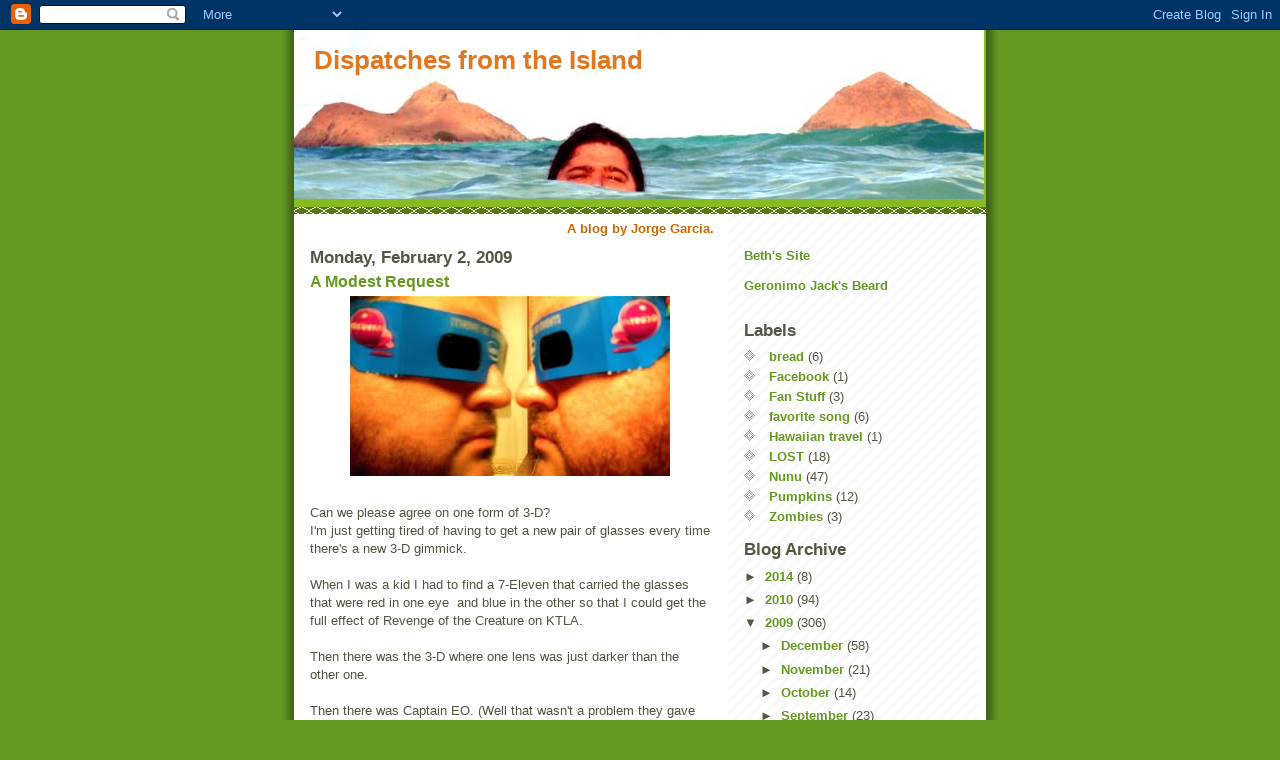

--- FILE ---
content_type: text/html; charset=UTF-8
request_url: https://dispatchesfromtheisland.blogspot.com/2009/02/modest-request.html
body_size: 23880
content:
<!DOCTYPE html>
<html dir='ltr' xmlns='http://www.w3.org/1999/xhtml' xmlns:b='http://www.google.com/2005/gml/b' xmlns:data='http://www.google.com/2005/gml/data' xmlns:expr='http://www.google.com/2005/gml/expr'>
<head>
<link href='https://www.blogger.com/static/v1/widgets/2944754296-widget_css_bundle.css' rel='stylesheet' type='text/css'/>
<meta content='text/html; charset=UTF-8' http-equiv='Content-Type'/>
<meta content='blogger' name='generator'/>
<link href='https://dispatchesfromtheisland.blogspot.com/favicon.ico' rel='icon' type='image/x-icon'/>
<link href='http://dispatchesfromtheisland.blogspot.com/2009/02/modest-request.html' rel='canonical'/>
<link rel="alternate" type="application/atom+xml" title="Dispatches from the Island - Atom" href="https://dispatchesfromtheisland.blogspot.com/feeds/posts/default" />
<link rel="alternate" type="application/rss+xml" title="Dispatches from the Island - RSS" href="https://dispatchesfromtheisland.blogspot.com/feeds/posts/default?alt=rss" />
<link rel="service.post" type="application/atom+xml" title="Dispatches from the Island - Atom" href="https://www.blogger.com/feeds/4709135205683579877/posts/default" />

<link rel="alternate" type="application/atom+xml" title="Dispatches from the Island - Atom" href="https://dispatchesfromtheisland.blogspot.com/feeds/6052714536604928450/comments/default" />
<!--Can't find substitution for tag [blog.ieCssRetrofitLinks]-->
<link href='https://blogger.googleusercontent.com/img/b/R29vZ2xl/AVvXsEiHrFnwPVgBf99OUedUs_kZ20xVYZAStuLM6AiwHuigV7CIo_5PVz6kaWkEo6zlzgFrR34SRZ9t2_e_iz-x4xWI8bddc00MrrRw7V4S7-ibzJZQ9oEJektI-6KKqMkmK2QUe96r2cGI-Hnq/s320/3d.jpg' rel='image_src'/>
<meta content='http://dispatchesfromtheisland.blogspot.com/2009/02/modest-request.html' property='og:url'/>
<meta content='A Modest Request' property='og:title'/>
<meta content='Can we please agree on one form of 3-D?  I&#39;m just getting tired of having to get a new pair of glasses every time there&#39;s a new 3-D gimmick....' property='og:description'/>
<meta content='https://blogger.googleusercontent.com/img/b/R29vZ2xl/AVvXsEiHrFnwPVgBf99OUedUs_kZ20xVYZAStuLM6AiwHuigV7CIo_5PVz6kaWkEo6zlzgFrR34SRZ9t2_e_iz-x4xWI8bddc00MrrRw7V4S7-ibzJZQ9oEJektI-6KKqMkmK2QUe96r2cGI-Hnq/w1200-h630-p-k-no-nu/3d.jpg' property='og:image'/>
<title>Dispatches from the Island: A Modest Request</title>
<style id='page-skin-1' type='text/css'><!--
/*
-----------------------------------------------
Blogger Template Style
Name:     Son of Moto (Mean Green Blogging Machine variation)
Date:     23 Feb 2004
Updated by: Blogger Team
----------------------------------------------- */
/* Primary layout */
body {
margin: 0;
padding: 0;
border: 0;
text-align: center;
color: #555544;
background: #692 url(https://resources.blogblog.com/blogblog/data/moto_son/outerwrap.gif) top center repeat-y;
font-size: small;
}
img {
border: 0;
display: block;
}
.clear {
clear: both;
}
/* Wrapper */
#outer-wrapper {
margin: 0 auto;
border: 0;
width: 692px;
text-align: left;
background: #ffffff url(https://resources.blogblog.com/blogblog/data/moto_son/innerwrap.gif) top right repeat-y;
font: normal normal 100% tahoma, 'Trebuchet MS', lucida, helvetica, sans-serif;
}
/* Header */
#header-wrapper	{
background: #8b2 url(https://resources.blogblog.com/blogblog/data/moto_son/headbotborder.gif) bottom left repeat-x;
margin: 0 auto;
padding-top: 0;
padding-right: 0;
padding-bottom: 15px;
padding-left: 0;
border: 0;
}
#header h1 {
text-align: left;
font-size: 200%;
color: #e1771e;
margin: 0;
padding-top: 15px;
padding-right: 20px;
padding-bottom: 0;
padding-left: 20px;
background-image: url(https://resources.blogblog.com/blogblog/data/moto_son/topper.gif);
background-repeat: repeat-x;
background-position: top left;
}
h1 a, h1 a:link, h1 a:visited {
color: #e1771e;
}
#header .description {
font-size: 110%;
text-align: left;
padding-top: 3px;
padding-right: 20px;
padding-bottom: 10px;
padding-left: 23px;
margin: 0;
line-height:140%;
color: #ffffee;
}
/* Inner layout */
#content-wrapper {
padding: 0 16px;
}
#main {
width: 400px;
float: left;
word-wrap: break-word; /* fix for long text breaking sidebar float in IE */
overflow: hidden;     /* fix for long non-text content breaking IE sidebar float */
}
#sidebar {
width: 226px;
float: right;
color: #555544;
word-wrap: break-word; /* fix for long text breaking sidebar float in IE */
overflow: hidden;     /* fix for long non-text content breaking IE sidebar float */
}
/* Bottom layout */
#footer	{
clear: left;
margin: 0;
padding: 0 20px;
border: 0;
text-align: left;
border-top: 1px solid #f9f9f9;
}
#footer .widget	{
text-align: left;
margin: 0;
padding: 10px 0;
background-color: transparent;
}
/* Default links 	*/
a:link, a:visited {
font-weight: bold;
text-decoration: none;
color: #669922;
background: transparent;
}
a:hover {
font-weight: bold;
text-decoration: underline;
color: #000000;
background: transparent;
}
a:active {
font-weight : bold;
text-decoration : none;
color: #000000;
background: transparent;
}
/* Typography */
.main p, .sidebar p, .post-body {
line-height: 140%;
margin-top: 5px;
margin-bottom: 1em;
}
.post-body blockquote {
line-height:1.3em;
}
h2, h3, h4, h5	{
margin: 0;
padding: 0;
}
h2 {
font-size: 130%;
}
h2.date-header {
color: #555544;
}
.post h3 {
margin-top: 5px;
font-size: 120%;
}
.post-footer {
font-style: italic;
}
.sidebar h2 {
color: #555544;
}
.sidebar .widget {
margin-top: 12px;
margin-right: 0;
margin-bottom: 13px;
margin-left: 0;
padding: 0;
}
.main .widget {
margin-top: 12px;
margin-right: 0;
margin-bottom: 0;
margin-left: 0;
}
li  {
line-height: 160%;
}
.sidebar ul {
margin-left: 0;
margin-top: 0;
padding-left: 0;
}
.sidebar ul li {
list-style: disc url(https://resources.blogblog.com/blogblog/data/moto_son/diamond.gif) inside;
vertical-align: top;
padding: 0;
margin: 0;
}
.widget-content {
margin-top: 0.5em;
}
/* Profile
----------------------------------------------- */
.profile-datablock {
margin-top: 3px;
margin-right: 0;
margin-bottom: 5px;
margin-left: 0;
line-height: 140%;
}
.profile-textblock {
margin-left: 0;
}
.profile-img {
float: left;
margin-top: 0;
margin-right: 5px;
margin-bottom: 5px;
margin-left: 0;
border:4px solid #8b2;
}
#comments  {
border: 0;
border-top: 1px dashed #eed;
margin-top: 10px;
margin-right: 0;
margin-bottom: 0;
margin-left: 0;
padding: 0;
}
#comments h4	{
margin-top: 10px;
font-weight: normal;
font-style: italic;
text-transform: uppercase;
letter-spacing: 1px;
}
#comments dl dt 	{
font-weight: bold;
font-style: italic;
margin-top: 35px;
padding-top: 1px;
padding-right: 0;
padding-bottom: 0;
padding-left: 18px;
background: transparent url(https://resources.blogblog.com/blogblog/data/moto_son/commentbug.gif) top left no-repeat;
}
#comments dl dd	{
padding: 0;
margin: 0;
}
.deleted-comment {
font-style:italic;
color:gray;
}
.feed-links {
clear: both;
line-height: 2.5em;
}
#blog-pager-newer-link {
float: left;
}
#blog-pager-older-link {
float: right;
}
#blog-pager {
text-align: center;
}
/** Page structure tweaks for layout editor wireframe */
body#layout #outer-wrapper {
padding-top: 0;
}
body#layout #header,
body#layout #content-wrapper,
body#layout #footer {
padding: 0;
}

--></style>
<link href='https://www.blogger.com/dyn-css/authorization.css?targetBlogID=4709135205683579877&amp;zx=6ba46e14-2e20-4a28-8fce-11a9b57611ee' media='none' onload='if(media!=&#39;all&#39;)media=&#39;all&#39;' rel='stylesheet'/><noscript><link href='https://www.blogger.com/dyn-css/authorization.css?targetBlogID=4709135205683579877&amp;zx=6ba46e14-2e20-4a28-8fce-11a9b57611ee' rel='stylesheet'/></noscript>
<meta name='google-adsense-platform-account' content='ca-host-pub-1556223355139109'/>
<meta name='google-adsense-platform-domain' content='blogspot.com'/>

</head>
<body>
<div class='navbar section' id='navbar'><div class='widget Navbar' data-version='1' id='Navbar1'><script type="text/javascript">
    function setAttributeOnload(object, attribute, val) {
      if(window.addEventListener) {
        window.addEventListener('load',
          function(){ object[attribute] = val; }, false);
      } else {
        window.attachEvent('onload', function(){ object[attribute] = val; });
      }
    }
  </script>
<div id="navbar-iframe-container"></div>
<script type="text/javascript" src="https://apis.google.com/js/platform.js"></script>
<script type="text/javascript">
      gapi.load("gapi.iframes:gapi.iframes.style.bubble", function() {
        if (gapi.iframes && gapi.iframes.getContext) {
          gapi.iframes.getContext().openChild({
              url: 'https://www.blogger.com/navbar/4709135205683579877?po\x3d6052714536604928450\x26origin\x3dhttps://dispatchesfromtheisland.blogspot.com',
              where: document.getElementById("navbar-iframe-container"),
              id: "navbar-iframe"
          });
        }
      });
    </script><script type="text/javascript">
(function() {
var script = document.createElement('script');
script.type = 'text/javascript';
script.src = '//pagead2.googlesyndication.com/pagead/js/google_top_exp.js';
var head = document.getElementsByTagName('head')[0];
if (head) {
head.appendChild(script);
}})();
</script>
</div></div>
<div id='outer-wrapper'><div id='wrap2'>
<!-- skip links for text browsers -->
<span id='skiplinks' style='display:none;'>
<a href='#main'>skip to main </a> |
      <a href='#sidebar'>skip to sidebar</a>
</span>
<div id='header-wrapper'>
<div class='header section' id='header'><div class='widget Header' data-version='1' id='Header1'>
<div id='header-inner' style='background-image: url("https://blogger.googleusercontent.com/img/b/R29vZ2xl/AVvXsEjelSUu40f187FLxtwZhyphenhyphenf-iTPMYD3l49RV_zQrpkvKP1DzGbaF6-vL41a41Z0-wNKJnOjRsz6v6X7vV73lV2WN0HuH72iTnx7bf9r7gSg4CGyf6DcdfG8kbsjTOP3w_4vxYoR8mKDXPiOK/s1600-r/PA030162.jpg"); background-position: left; width: 690px; min-height: 169px; _height: 169px; background-repeat: no-repeat; '>
<div class='titlewrapper' style='background: transparent'>
<h1 class='title' style='background: transparent; border-width: 0px'>
<a href='https://dispatchesfromtheisland.blogspot.com/'>
Dispatches from the Island
</a>
</h1>
</div>
<div class='descriptionwrapper'>
<p class='description'><span>
</span></p>
</div>
</div>
</div></div>
</div>
<div id='content-wrapper'>
<div id='crosscol-wrapper' style='text-align:center'>
<div class='crosscol section' id='crosscol'><div class='widget Text' data-version='1' id='Text3'>
<div class='widget-content'>
<b><span class="Apple-style-span"  style="color:#CC6600;">A blog by Jorge Garcia.</span></b>
</div>
<div class='clear'></div>
</div></div>
</div>
<div id='main-wrapper'>
<div class='main section' id='main'><div class='widget Blog' data-version='1' id='Blog1'>
<div class='blog-posts hfeed'>

          <div class="date-outer">
        
<h2 class='date-header'><span>Monday, February 2, 2009</span></h2>

          <div class="date-posts">
        
<div class='post-outer'>
<div class='post hentry uncustomized-post-template'>
<a name='6052714536604928450'></a>
<h3 class='post-title entry-title'>
<a href='https://dispatchesfromtheisland.blogspot.com/2009/02/modest-request.html'>A Modest Request</a>
</h3>
<div class='post-header'>
<div class='post-header-line-1'></div>
</div>
<div class='post-body entry-content'>
<a href="https://blogger.googleusercontent.com/img/b/R29vZ2xl/AVvXsEiHrFnwPVgBf99OUedUs_kZ20xVYZAStuLM6AiwHuigV7CIo_5PVz6kaWkEo6zlzgFrR34SRZ9t2_e_iz-x4xWI8bddc00MrrRw7V4S7-ibzJZQ9oEJektI-6KKqMkmK2QUe96r2cGI-Hnq/s1600-h/3d.jpg" onblur="try {parent.deselectBloggerImageGracefully();} catch(e) {}"><img alt="" border="0" id="BLOGGER_PHOTO_ID_5298133750026778882" src="https://blogger.googleusercontent.com/img/b/R29vZ2xl/AVvXsEiHrFnwPVgBf99OUedUs_kZ20xVYZAStuLM6AiwHuigV7CIo_5PVz6kaWkEo6zlzgFrR34SRZ9t2_e_iz-x4xWI8bddc00MrrRw7V4S7-ibzJZQ9oEJektI-6KKqMkmK2QUe96r2cGI-Hnq/s320/3d.jpg" style="display:block; margin:0px auto 10px; text-align:center;cursor:pointer; cursor:hand;width: 320px; height: 180px;" /></a><br />Can we please agree on one form of 3-D?&#160;<div>I'm just getting tired of having to get a new pair of glasses every time there's a new 3-D gimmick.</div><div><br /><div>When I was a kid I had to find a 7-Eleven that carried the glasses that were red in one eye &#160;and blue in the other so that I could get the full effect of Revenge of the Creature on KTLA.</div><div><br /></div><div>Then there was the 3-D where one lens was just darker than the other one.</div><div><br /></div><div>Then there was Captain EO. (Well that wasn't a problem they gave you glasses as you came in.)</div><div><br /></div><div>But then we have "Real D" which some theaters charged for the glasses while others gave them out. And I've already discussed my issue with them on a <a href="http://dispatchesfromtheisland.blogspot.com/2008/07/3d-lemma.html">previous blog</a>.</div><div><br /></div><div>And this last week I had to go find the glasses for the Super Bowl ads and the episode of Chuck coming up. These are blue and yellow.&#160;</div><div><br /></div><div>I guess it's just me. But when I find out I have to go hunt something down in order to better appreciate television, it creates stress. Hawaii gets things late sometimes. You never know if your stores are "participating." I don't need this stress. So if you still feel you have to use 3-D to tease us, can we agree on one? This way, I can keep the glasses in a drawer and grab them when I need them.&#160;</div></div>
<div style='clear: both;'></div>
</div>
<div class='post-footer'>
<div class='post-footer-line post-footer-line-1'>
<span class='post-author vcard'>
Posted by
<span class='fn'>Jorge Garcia</span>
</span>
<span class='post-timestamp'>
at
<a class='timestamp-link' href='https://dispatchesfromtheisland.blogspot.com/2009/02/modest-request.html' rel='bookmark' title='permanent link'><abbr class='published' title='2009-02-02T01:30:00-08:00'>1:30&#8239;AM</abbr></a>
</span>
<span class='reaction-buttons'>
</span>
<span class='star-ratings'>
</span>
<span class='post-comment-link'>
</span>
<span class='post-backlinks post-comment-link'>
</span>
<span class='post-icons'>
<span class='item-control blog-admin pid-1211747044'>
<a href='https://www.blogger.com/post-edit.g?blogID=4709135205683579877&postID=6052714536604928450&from=pencil' title='Edit Post'>
<img alt='' class='icon-action' height='18' src='https://resources.blogblog.com/img/icon18_edit_allbkg.gif' width='18'/>
</a>
</span>
</span>
</div>
<div class='post-footer-line post-footer-line-2'>
<span class='post-labels'>
</span>
</div>
<div class='post-footer-line post-footer-line-3'>
<span class='post-location'>
</span>
</div>
</div>
</div>
<div class='comments' id='comments'>
<a name='comments'></a>
<h4>
54
comments:
        
</h4>
<dl class='avatar-comment-indent' id='comments-block'>
<dt class='comment-author ' id='c4006419659309025204'>
<a name='c4006419659309025204'></a>
<div class="avatar-image-container vcard"><span dir="ltr"><a href="https://www.blogger.com/profile/10596729672047490387" target="" rel="nofollow" onclick="" class="avatar-hovercard" id="av-4006419659309025204-10596729672047490387"><img src="https://resources.blogblog.com/img/blank.gif" width="35" height="35" class="delayLoad" style="display: none;" longdesc="//4.bp.blogspot.com/_bRkbiVe_oSg/Sa1cy7XFm0I/AAAAAAAAABU/5j96ouP1dJs/S45-s35/2006randy10%2520cropped.jpg" alt="" title="Randy">

<noscript><img src="//4.bp.blogspot.com/_bRkbiVe_oSg/Sa1cy7XFm0I/AAAAAAAAABU/5j96ouP1dJs/S45-s35/2006randy10%2520cropped.jpg" width="35" height="35" class="photo" alt=""></noscript></a></span></div>
<a href='https://www.blogger.com/profile/10596729672047490387' rel='nofollow'>Randy</a>
said...
</dt>
<dd class='comment-body'>
<p>I think "Real D" is the best type of 3D I've seen so far.  However, it being a Disney creation, I don't know how much other studios would pick up on it.</p>
</dd>
<dd class='comment-footer'>
<span class='comment-timestamp'>
<a href='https://dispatchesfromtheisland.blogspot.com/2009/02/modest-request.html?showComment=1233568560000#c4006419659309025204' title='comment permalink'>
February 2, 2009 at 1:56&#8239;AM
</a>
<span class='item-control blog-admin pid-1225286240'>
<a class='comment-delete' href='https://www.blogger.com/comment/delete/4709135205683579877/4006419659309025204' title='Delete Comment'>
<img src='https://resources.blogblog.com/img/icon_delete13.gif'/>
</a>
</span>
</span>
</dd>
<dt class='comment-author ' id='c4495512588439929649'>
<a name='c4495512588439929649'></a>
<div class="avatar-image-container avatar-stock"><span dir="ltr"><a href="https://www.blogger.com/profile/06643968818402705498" target="" rel="nofollow" onclick="" class="avatar-hovercard" id="av-4495512588439929649-06643968818402705498"><img src="//www.blogger.com/img/blogger_logo_round_35.png" width="35" height="35" alt="" title="Unknown">

</a></span></div>
<a href='https://www.blogger.com/profile/06643968818402705498' rel='nofollow'>Unknown</a>
said...
</dt>
<dd class='comment-body'>
<p>Agreed! I have a 3d glasses draw at home (it has other things in as well, i'm not that lame) But could I watch Hanna Montana concert with any of thm? No, gutted (!)</p>
</dd>
<dd class='comment-footer'>
<span class='comment-timestamp'>
<a href='https://dispatchesfromtheisland.blogspot.com/2009/02/modest-request.html?showComment=1233568800000#c4495512588439929649' title='comment permalink'>
February 2, 2009 at 2:00&#8239;AM
</a>
<span class='item-control blog-admin pid-1752444240'>
<a class='comment-delete' href='https://www.blogger.com/comment/delete/4709135205683579877/4495512588439929649' title='Delete Comment'>
<img src='https://resources.blogblog.com/img/icon_delete13.gif'/>
</a>
</span>
</span>
</dd>
<dt class='comment-author ' id='c6098600348479212008'>
<a name='c6098600348479212008'></a>
<div class="avatar-image-container vcard"><span dir="ltr"><a href="https://www.blogger.com/profile/04831580250709824079" target="" rel="nofollow" onclick="" class="avatar-hovercard" id="av-6098600348479212008-04831580250709824079"><img src="https://resources.blogblog.com/img/blank.gif" width="35" height="35" class="delayLoad" style="display: none;" longdesc="//blogger.googleusercontent.com/img/b/R29vZ2xl/AVvXsEg-vWXca69r1NTmZ3qSQL1Ck3800NpxI-Ed55A_Wsj-LTOkvXSPpDtuQv4zWDlQ8bc7CXbhJEXShLG7WHwa_uYnLYj_Pg95K8EERQiumN6SE2yzIUm63RPJ1KmVaxXSUyI/s45-c/100_2388.JPG" alt="" title="Apex Zombie">

<noscript><img src="//blogger.googleusercontent.com/img/b/R29vZ2xl/AVvXsEg-vWXca69r1NTmZ3qSQL1Ck3800NpxI-Ed55A_Wsj-LTOkvXSPpDtuQv4zWDlQ8bc7CXbhJEXShLG7WHwa_uYnLYj_Pg95K8EERQiumN6SE2yzIUm63RPJ1KmVaxXSUyI/s45-c/100_2388.JPG" width="35" height="35" class="photo" alt=""></noscript></a></span></div>
<a href='https://www.blogger.com/profile/04831580250709824079' rel='nofollow'>Apex Zombie</a>
said...
</dt>
<dd class='comment-body'>
<p>Cellophane and cardboard, mate.  Make your own! :D</p>
</dd>
<dd class='comment-footer'>
<span class='comment-timestamp'>
<a href='https://dispatchesfromtheisland.blogspot.com/2009/02/modest-request.html?showComment=1233569520000#c6098600348479212008' title='comment permalink'>
February 2, 2009 at 2:12&#8239;AM
</a>
<span class='item-control blog-admin pid-759967465'>
<a class='comment-delete' href='https://www.blogger.com/comment/delete/4709135205683579877/6098600348479212008' title='Delete Comment'>
<img src='https://resources.blogblog.com/img/icon_delete13.gif'/>
</a>
</span>
</span>
</dd>
<dt class='comment-author ' id='c680028602112015964'>
<a name='c680028602112015964'></a>
<div class="avatar-image-container avatar-stock"><span dir="ltr"><img src="//resources.blogblog.com/img/blank.gif" width="35" height="35" alt="" title="Anonymous">

</span></div>
Anonymous
said...
</dt>
<dd class='comment-body'>
<p>It could have been worse, when we were little my sister and I had to MAKE OUR OWN.<BR/><BR/>My Mum brought us a bunch of green and red cellophane and we'd spend an afternoon trying to fashion something that even remotely resembled 3D glasses!<BR/><BR/>It totally ruined the 3D watching experience!</p>
</dd>
<dd class='comment-footer'>
<span class='comment-timestamp'>
<a href='https://dispatchesfromtheisland.blogspot.com/2009/02/modest-request.html?showComment=1233570180000#c680028602112015964' title='comment permalink'>
February 2, 2009 at 2:23&#8239;AM
</a>
<span class='item-control blog-admin pid-396346762'>
<a class='comment-delete' href='https://www.blogger.com/comment/delete/4709135205683579877/680028602112015964' title='Delete Comment'>
<img src='https://resources.blogblog.com/img/icon_delete13.gif'/>
</a>
</span>
</span>
</dd>
<dt class='comment-author ' id='c1360725244156439803'>
<a name='c1360725244156439803'></a>
<div class="avatar-image-container vcard"><span dir="ltr"><a href="https://www.blogger.com/profile/17906184490587749493" target="" rel="nofollow" onclick="" class="avatar-hovercard" id="av-1360725244156439803-17906184490587749493"><img src="https://resources.blogblog.com/img/blank.gif" width="35" height="35" class="delayLoad" style="display: none;" longdesc="//blogger.googleusercontent.com/img/b/R29vZ2xl/AVvXsEgoDolWh4rNk_Q3KzDuul8ZVS-ClcP7mFMrJ8Y2WXBtCkcSVTg4yF9yARaNItE7ag2SSLfuXe3pFlt8eCSyvhzMAsM7cKJfcGLlntmWZkehB8uIXA2MpwOGVznfhm0Ccw/s45-c/Jodi.jpg" alt="" title="Jodi">

<noscript><img src="//blogger.googleusercontent.com/img/b/R29vZ2xl/AVvXsEgoDolWh4rNk_Q3KzDuul8ZVS-ClcP7mFMrJ8Y2WXBtCkcSVTg4yF9yARaNItE7ag2SSLfuXe3pFlt8eCSyvhzMAsM7cKJfcGLlntmWZkehB8uIXA2MpwOGVznfhm0Ccw/s45-c/Jodi.jpg" width="35" height="35" class="photo" alt=""></noscript></a></span></div>
<a href='https://www.blogger.com/profile/17906184490587749493' rel='nofollow'>Jodi</a>
said...
</dt>
<dd class='comment-body'>
<p>I think it is just a gimmick to drive us crazy. Totally agree.</p>
</dd>
<dd class='comment-footer'>
<span class='comment-timestamp'>
<a href='https://dispatchesfromtheisland.blogspot.com/2009/02/modest-request.html?showComment=1233573720000#c1360725244156439803' title='comment permalink'>
February 2, 2009 at 3:22&#8239;AM
</a>
<span class='item-control blog-admin pid-438717448'>
<a class='comment-delete' href='https://www.blogger.com/comment/delete/4709135205683579877/1360725244156439803' title='Delete Comment'>
<img src='https://resources.blogblog.com/img/icon_delete13.gif'/>
</a>
</span>
</span>
</dd>
<dt class='comment-author ' id='c8942819449476523983'>
<a name='c8942819449476523983'></a>
<div class="avatar-image-container vcard"><span dir="ltr"><a href="https://www.blogger.com/profile/05862560939878658177" target="" rel="nofollow" onclick="" class="avatar-hovercard" id="av-8942819449476523983-05862560939878658177"><img src="https://resources.blogblog.com/img/blank.gif" width="35" height="35" class="delayLoad" style="display: none;" longdesc="//4.bp.blogspot.com/_PwiRmehlU54/SfjvJp1HbTI/AAAAAAAAATg/gyNHYM8J4TY/S45-s35/sunshinepictures%2B025.JPG" alt="" title="redelf">

<noscript><img src="//4.bp.blogspot.com/_PwiRmehlU54/SfjvJp1HbTI/AAAAAAAAATg/gyNHYM8J4TY/S45-s35/sunshinepictures%2B025.JPG" width="35" height="35" class="photo" alt=""></noscript></a></span></div>
<a href='https://www.blogger.com/profile/05862560939878658177' rel='nofollow'>redelf</a>
said...
</dt>
<dd class='comment-body'>
<p>I agree with you...its to see how crazy we are.</p>
</dd>
<dd class='comment-footer'>
<span class='comment-timestamp'>
<a href='https://dispatchesfromtheisland.blogspot.com/2009/02/modest-request.html?showComment=1233581280000#c8942819449476523983' title='comment permalink'>
February 2, 2009 at 5:28&#8239;AM
</a>
<span class='item-control blog-admin pid-2795341'>
<a class='comment-delete' href='https://www.blogger.com/comment/delete/4709135205683579877/8942819449476523983' title='Delete Comment'>
<img src='https://resources.blogblog.com/img/icon_delete13.gif'/>
</a>
</span>
</span>
</dd>
<dt class='comment-author ' id='c1053670876459958589'>
<a name='c1053670876459958589'></a>
<div class="avatar-image-container avatar-stock"><span dir="ltr"><a href="https://www.blogger.com/profile/11946823984998442889" target="" rel="nofollow" onclick="" class="avatar-hovercard" id="av-1053670876459958589-11946823984998442889"><img src="//www.blogger.com/img/blogger_logo_round_35.png" width="35" height="35" alt="" title="Carrie G">

</a></span></div>
<a href='https://www.blogger.com/profile/11946823984998442889' rel='nofollow'>Carrie G</a>
said...
</dt>
<dd class='comment-body'>
<p>Time to create 3-D glasses with about five layers to them À la mad scientists...you just click one layer down for Real D, etc...patent that action!!!</p>
</dd>
<dd class='comment-footer'>
<span class='comment-timestamp'>
<a href='https://dispatchesfromtheisland.blogspot.com/2009/02/modest-request.html?showComment=1233581880000#c1053670876459958589' title='comment permalink'>
February 2, 2009 at 5:38&#8239;AM
</a>
<span class='item-control blog-admin pid-1232444211'>
<a class='comment-delete' href='https://www.blogger.com/comment/delete/4709135205683579877/1053670876459958589' title='Delete Comment'>
<img src='https://resources.blogblog.com/img/icon_delete13.gif'/>
</a>
</span>
</span>
</dd>
<dt class='comment-author ' id='c4472227239065190603'>
<a name='c4472227239065190603'></a>
<div class="avatar-image-container vcard"><span dir="ltr"><a href="https://www.blogger.com/profile/09740539362905406890" target="" rel="nofollow" onclick="" class="avatar-hovercard" id="av-4472227239065190603-09740539362905406890"><img src="https://resources.blogblog.com/img/blank.gif" width="35" height="35" class="delayLoad" style="display: none;" longdesc="//blogger.googleusercontent.com/img/b/R29vZ2xl/AVvXsEgSOysAAyheM8mvBNAJtYu0haoNVgGaAwScbSDk3fISza1fM0tcOXwdR5XeAlmBZU2aez-SkwZL6bf6Bskm921lVuXJeDILrgaorOYTOd8g0ZkpstnhyEG5NfgAuZNMdA/s45-c/cropheadshot.jpg" alt="" title="~Karen~">

<noscript><img src="//blogger.googleusercontent.com/img/b/R29vZ2xl/AVvXsEgSOysAAyheM8mvBNAJtYu0haoNVgGaAwScbSDk3fISza1fM0tcOXwdR5XeAlmBZU2aez-SkwZL6bf6Bskm921lVuXJeDILrgaorOYTOd8g0ZkpstnhyEG5NfgAuZNMdA/s45-c/cropheadshot.jpg" width="35" height="35" class="photo" alt=""></noscript></a></span></div>
<a href='https://www.blogger.com/profile/09740539362905406890' rel='nofollow'>~Karen~</a>
said...
</dt>
<dd class='comment-body'>
<p>I agree!<BR/>But I must say...You kind of look like you can be a Super Hero with those glasses you have on.  All you need is a cape ;D<BR/>Nunu can be your side kick while you fight crime!</p>
</dd>
<dd class='comment-footer'>
<span class='comment-timestamp'>
<a href='https://dispatchesfromtheisland.blogspot.com/2009/02/modest-request.html?showComment=1233582420000#c4472227239065190603' title='comment permalink'>
February 2, 2009 at 5:47&#8239;AM
</a>
<span class='item-control blog-admin pid-1139038109'>
<a class='comment-delete' href='https://www.blogger.com/comment/delete/4709135205683579877/4472227239065190603' title='Delete Comment'>
<img src='https://resources.blogblog.com/img/icon_delete13.gif'/>
</a>
</span>
</span>
</dd>
<dt class='comment-author ' id='c7765104047782376225'>
<a name='c7765104047782376225'></a>
<div class="avatar-image-container vcard"><span dir="ltr"><a href="https://www.blogger.com/profile/09740539362905406890" target="" rel="nofollow" onclick="" class="avatar-hovercard" id="av-7765104047782376225-09740539362905406890"><img src="https://resources.blogblog.com/img/blank.gif" width="35" height="35" class="delayLoad" style="display: none;" longdesc="//blogger.googleusercontent.com/img/b/R29vZ2xl/AVvXsEgSOysAAyheM8mvBNAJtYu0haoNVgGaAwScbSDk3fISza1fM0tcOXwdR5XeAlmBZU2aez-SkwZL6bf6Bskm921lVuXJeDILrgaorOYTOd8g0ZkpstnhyEG5NfgAuZNMdA/s45-c/cropheadshot.jpg" alt="" title="~Karen~">

<noscript><img src="//blogger.googleusercontent.com/img/b/R29vZ2xl/AVvXsEgSOysAAyheM8mvBNAJtYu0haoNVgGaAwScbSDk3fISza1fM0tcOXwdR5XeAlmBZU2aez-SkwZL6bf6Bskm921lVuXJeDILrgaorOYTOd8g0ZkpstnhyEG5NfgAuZNMdA/s45-c/cropheadshot.jpg" width="35" height="35" class="photo" alt=""></noscript></a></span></div>
<a href='https://www.blogger.com/profile/09740539362905406890' rel='nofollow'>~Karen~</a>
said...
</dt>
<dd class='comment-body'>
<span class='deleted-comment'>This comment has been removed by the author.</span>
</dd>
<dd class='comment-footer'>
<span class='comment-timestamp'>
<a href='https://dispatchesfromtheisland.blogspot.com/2009/02/modest-request.html?showComment=1233582420001#c7765104047782376225' title='comment permalink'>
February 2, 2009 at 5:47&#8239;AM
</a>
<span class='item-control blog-admin '>
<a class='comment-delete' href='https://www.blogger.com/comment/delete/4709135205683579877/7765104047782376225' title='Delete Comment'>
<img src='https://resources.blogblog.com/img/icon_delete13.gif'/>
</a>
</span>
</span>
</dd>
<dt class='comment-author ' id='c2766272446641277511'>
<a name='c2766272446641277511'></a>
<div class="avatar-image-container avatar-stock"><span dir="ltr"><a href="https://www.blogger.com/profile/16971732076915534661" target="" rel="nofollow" onclick="" class="avatar-hovercard" id="av-2766272446641277511-16971732076915534661"><img src="//www.blogger.com/img/blogger_logo_round_35.png" width="35" height="35" alt="" title="RuckFules1987">

</a></span></div>
<a href='https://www.blogger.com/profile/16971732076915534661' rel='nofollow'>RuckFules1987</a>
said...
</dt>
<dd class='comment-body'>
<p>Yep gotta say he does look like a superhero, maybe that's gonna be his next arc in lost!?</p>
</dd>
<dd class='comment-footer'>
<span class='comment-timestamp'>
<a href='https://dispatchesfromtheisland.blogspot.com/2009/02/modest-request.html?showComment=1233584580000#c2766272446641277511' title='comment permalink'>
February 2, 2009 at 6:23&#8239;AM
</a>
<span class='item-control blog-admin pid-1079138602'>
<a class='comment-delete' href='https://www.blogger.com/comment/delete/4709135205683579877/2766272446641277511' title='Delete Comment'>
<img src='https://resources.blogblog.com/img/icon_delete13.gif'/>
</a>
</span>
</span>
</dd>
<dt class='comment-author ' id='c2463594485058815682'>
<a name='c2463594485058815682'></a>
<div class="avatar-image-container vcard"><span dir="ltr"><a href="https://www.blogger.com/profile/11135551663947969097" target="" rel="nofollow" onclick="" class="avatar-hovercard" id="av-2463594485058815682-11135551663947969097"><img src="https://resources.blogblog.com/img/blank.gif" width="35" height="35" class="delayLoad" style="display: none;" longdesc="//blogger.googleusercontent.com/img/b/R29vZ2xl/AVvXsEglV8fefxzbbnJ8kjvKr3SuJzETDRl61qNvOCiainEYac4aC67Vfv8iYfnFHPRsSTNaKPpfdlZhPnf48E1cs8gPtPiUIxytKAsp726lUUgXJwn51QNNL087HX3LrrmLeQ/s45-c/goofeehiking.jpg" alt="" title="Jules">

<noscript><img src="//blogger.googleusercontent.com/img/b/R29vZ2xl/AVvXsEglV8fefxzbbnJ8kjvKr3SuJzETDRl61qNvOCiainEYac4aC67Vfv8iYfnFHPRsSTNaKPpfdlZhPnf48E1cs8gPtPiUIxytKAsp726lUUgXJwn51QNNL087HX3LrrmLeQ/s45-c/goofeehiking.jpg" width="35" height="35" class="photo" alt=""></noscript></a></span></div>
<a href='https://www.blogger.com/profile/11135551663947969097' rel='nofollow'>Jules</a>
said...
</dt>
<dd class='comment-body'>
<p>I'm mad that the lady in front of us in line at the store grabbed the entire stack of glasses the other day. So we weren't able to watch the Superbowl ads last night. What do we do about Chuck tonight???</p>
</dd>
<dd class='comment-footer'>
<span class='comment-timestamp'>
<a href='https://dispatchesfromtheisland.blogspot.com/2009/02/modest-request.html?showComment=1233584640000#c2463594485058815682' title='comment permalink'>
February 2, 2009 at 6:24&#8239;AM
</a>
<span class='item-control blog-admin pid-1393428851'>
<a class='comment-delete' href='https://www.blogger.com/comment/delete/4709135205683579877/2463594485058815682' title='Delete Comment'>
<img src='https://resources.blogblog.com/img/icon_delete13.gif'/>
</a>
</span>
</span>
</dd>
<dt class='comment-author ' id='c4740217555976601227'>
<a name='c4740217555976601227'></a>
<div class="avatar-image-container avatar-stock"><span dir="ltr"><a href="https://www.blogger.com/profile/01081732807194969788" target="" rel="nofollow" onclick="" class="avatar-hovercard" id="av-4740217555976601227-01081732807194969788"><img src="//www.blogger.com/img/blogger_logo_round_35.png" width="35" height="35" alt="" title="Please Type Legibly">

</a></span></div>
<a href='https://www.blogger.com/profile/01081732807194969788' rel='nofollow'>Please Type Legibly</a>
said...
</dt>
<dd class='comment-body'>
<p>Makes sense to me...</p>
</dd>
<dd class='comment-footer'>
<span class='comment-timestamp'>
<a href='https://dispatchesfromtheisland.blogspot.com/2009/02/modest-request.html?showComment=1233585600000#c4740217555976601227' title='comment permalink'>
February 2, 2009 at 6:40&#8239;AM
</a>
<span class='item-control blog-admin pid-632055803'>
<a class='comment-delete' href='https://www.blogger.com/comment/delete/4709135205683579877/4740217555976601227' title='Delete Comment'>
<img src='https://resources.blogblog.com/img/icon_delete13.gif'/>
</a>
</span>
</span>
</dd>
<dt class='comment-author ' id='c4055598149181829467'>
<a name='c4055598149181829467'></a>
<div class="avatar-image-container avatar-stock"><span dir="ltr"><img src="//resources.blogblog.com/img/blank.gif" width="35" height="35" alt="" title="Anonymous">

</span></div>
Anonymous
said...
</dt>
<dd class='comment-body'>
<p>I'm just happy that you're a Chuck fan. :o)</p>
</dd>
<dd class='comment-footer'>
<span class='comment-timestamp'>
<a href='https://dispatchesfromtheisland.blogspot.com/2009/02/modest-request.html?showComment=1233586200000#c4055598149181829467' title='comment permalink'>
February 2, 2009 at 6:50&#8239;AM
</a>
<span class='item-control blog-admin pid-396346762'>
<a class='comment-delete' href='https://www.blogger.com/comment/delete/4709135205683579877/4055598149181829467' title='Delete Comment'>
<img src='https://resources.blogblog.com/img/icon_delete13.gif'/>
</a>
</span>
</span>
</dd>
<dt class='comment-author ' id='c776799371495091210'>
<a name='c776799371495091210'></a>
<div class="avatar-image-container vcard"><span dir="ltr"><a href="https://www.blogger.com/profile/02241935515161837620" target="" rel="nofollow" onclick="" class="avatar-hovercard" id="av-776799371495091210-02241935515161837620"><img src="https://resources.blogblog.com/img/blank.gif" width="35" height="35" class="delayLoad" style="display: none;" longdesc="//blogger.googleusercontent.com/img/b/R29vZ2xl/AVvXsEiGwBXrxKWhBYFDw7iUK-7IoX7fVTOMmeT-Kq3vxZxxxQn0mWV7ZDY9Q2BXGqVsdD34qACk6-YhLAKkvLVJvTqfuyqLg7555v9Ridr4OGJhSMt-G5jh1nBgptjxphiLzQM/s45-c/DSCI2287smaller.jpg" alt="" title="Beth">

<noscript><img src="//blogger.googleusercontent.com/img/b/R29vZ2xl/AVvXsEiGwBXrxKWhBYFDw7iUK-7IoX7fVTOMmeT-Kq3vxZxxxQn0mWV7ZDY9Q2BXGqVsdD34qACk6-YhLAKkvLVJvTqfuyqLg7555v9Ridr4OGJhSMt-G5jh1nBgptjxphiLzQM/s45-c/DSCI2287smaller.jpg" width="35" height="35" class="photo" alt=""></noscript></a></span></div>
<a href='https://www.blogger.com/profile/02241935515161837620' rel='nofollow'>Beth</a>
said...
</dt>
<dd class='comment-body'>
<p>Jules they have them at walmart and the dollar general stores, just to name a few. you should be able to find a pair. the greeter at the door of our walmart had them. good luck</p>
</dd>
<dd class='comment-footer'>
<span class='comment-timestamp'>
<a href='https://dispatchesfromtheisland.blogspot.com/2009/02/modest-request.html?showComment=1233586260000#c776799371495091210' title='comment permalink'>
February 2, 2009 at 6:51&#8239;AM
</a>
<span class='item-control blog-admin pid-341459916'>
<a class='comment-delete' href='https://www.blogger.com/comment/delete/4709135205683579877/776799371495091210' title='Delete Comment'>
<img src='https://resources.blogblog.com/img/icon_delete13.gif'/>
</a>
</span>
</span>
</dd>
<dt class='comment-author ' id='c6758197620648014370'>
<a name='c6758197620648014370'></a>
<div class="avatar-image-container vcard"><span dir="ltr"><a href="https://www.blogger.com/profile/08085697948927840565" target="" rel="nofollow" onclick="" class="avatar-hovercard" id="av-6758197620648014370-08085697948927840565"><img src="https://resources.blogblog.com/img/blank.gif" width="35" height="35" class="delayLoad" style="display: none;" longdesc="//1.bp.blogspot.com/_GEMmyO4Fdg4/TKFp7QKkUlI/AAAAAAAAASk/TWEiIqyu_4A/S45-s35/256.jpg" alt="" title="Amanda">

<noscript><img src="//1.bp.blogspot.com/_GEMmyO4Fdg4/TKFp7QKkUlI/AAAAAAAAASk/TWEiIqyu_4A/S45-s35/256.jpg" width="35" height="35" class="photo" alt=""></noscript></a></span></div>
<a href='https://www.blogger.com/profile/08085697948927840565' rel='nofollow'>Amanda</a>
said...
</dt>
<dd class='comment-body'>
<p>I had to go to three different stores to find them, but it's worth it for Chuck</p>
</dd>
<dd class='comment-footer'>
<span class='comment-timestamp'>
<a href='https://dispatchesfromtheisland.blogspot.com/2009/02/modest-request.html?showComment=1233586740000#c6758197620648014370' title='comment permalink'>
February 2, 2009 at 6:59&#8239;AM
</a>
<span class='item-control blog-admin pid-1856803021'>
<a class='comment-delete' href='https://www.blogger.com/comment/delete/4709135205683579877/6758197620648014370' title='Delete Comment'>
<img src='https://resources.blogblog.com/img/icon_delete13.gif'/>
</a>
</span>
</span>
</dd>
<dt class='comment-author ' id='c8518376822614183132'>
<a name='c8518376822614183132'></a>
<div class="avatar-image-container vcard"><span dir="ltr"><a href="https://www.blogger.com/profile/05545561919674995918" target="" rel="nofollow" onclick="" class="avatar-hovercard" id="av-8518376822614183132-05545561919674995918"><img src="https://resources.blogblog.com/img/blank.gif" width="35" height="35" class="delayLoad" style="display: none;" longdesc="//blogger.googleusercontent.com/img/b/R29vZ2xl/AVvXsEh9m3jaO5yAawRE7gfufrxIcL2mCEBbr-ZES8unbW2n3L_ZQ9-XmF2eugigsBIZv5cr6y_lk8se5qUkwP_hbLbnC-q_wPHPg03qr2Gh7xnxDxOVfWAXxQ3zgvYQ56yNX_8/s45-c/me.JPG" alt="" title="Aunt_B">

<noscript><img src="//blogger.googleusercontent.com/img/b/R29vZ2xl/AVvXsEh9m3jaO5yAawRE7gfufrxIcL2mCEBbr-ZES8unbW2n3L_ZQ9-XmF2eugigsBIZv5cr6y_lk8se5qUkwP_hbLbnC-q_wPHPg03qr2Gh7xnxDxOVfWAXxQ3zgvYQ56yNX_8/s45-c/me.JPG" width="35" height="35" class="photo" alt=""></noscript></a></span></div>
<a href='https://www.blogger.com/profile/05545561919674995918' rel='nofollow'>Aunt_B</a>
said...
</dt>
<dd class='comment-body'>
<p>I totally remember going to 7-Eleven to get the 3D glasses!!  I think there was a King Kong 3D back in the "day".</p>
</dd>
<dd class='comment-footer'>
<span class='comment-timestamp'>
<a href='https://dispatchesfromtheisland.blogspot.com/2009/02/modest-request.html?showComment=1233587160000#c8518376822614183132' title='comment permalink'>
February 2, 2009 at 7:06&#8239;AM
</a>
<span class='item-control blog-admin pid-403711562'>
<a class='comment-delete' href='https://www.blogger.com/comment/delete/4709135205683579877/8518376822614183132' title='Delete Comment'>
<img src='https://resources.blogblog.com/img/icon_delete13.gif'/>
</a>
</span>
</span>
</dd>
<dt class='comment-author ' id='c4571338931779807504'>
<a name='c4571338931779807504'></a>
<div class="avatar-image-container vcard"><span dir="ltr"><a href="https://www.blogger.com/profile/10505820588290754294" target="" rel="nofollow" onclick="" class="avatar-hovercard" id="av-4571338931779807504-10505820588290754294"><img src="https://resources.blogblog.com/img/blank.gif" width="35" height="35" class="delayLoad" style="display: none;" longdesc="//1.bp.blogspot.com/-SUM-kF7KHTE/TjeDHLB_RvI/AAAAAAAAASY/FiuevxcRqL8/s35/hpweek.png" alt="" title="Amie R.">

<noscript><img src="//1.bp.blogspot.com/-SUM-kF7KHTE/TjeDHLB_RvI/AAAAAAAAASY/FiuevxcRqL8/s35/hpweek.png" width="35" height="35" class="photo" alt=""></noscript></a></span></div>
<a href='https://www.blogger.com/profile/10505820588290754294' rel='nofollow'>Amie R.</a>
said...
</dt>
<dd class='comment-body'>
<p>I just realized last night that I&#39;d need 3-D glass for Chuck tonight and now I have to go hunt some down because of course an old pair from Nightmare Before Christmas 3-D will  not work. &gt;:/</p>
</dd>
<dd class='comment-footer'>
<span class='comment-timestamp'>
<a href='https://dispatchesfromtheisland.blogspot.com/2009/02/modest-request.html?showComment=1233591060000#c4571338931779807504' title='comment permalink'>
February 2, 2009 at 8:11&#8239;AM
</a>
<span class='item-control blog-admin pid-1872508349'>
<a class='comment-delete' href='https://www.blogger.com/comment/delete/4709135205683579877/4571338931779807504' title='Delete Comment'>
<img src='https://resources.blogblog.com/img/icon_delete13.gif'/>
</a>
</span>
</span>
</dd>
<dt class='comment-author ' id='c8362413338109814861'>
<a name='c8362413338109814861'></a>
<div class="avatar-image-container vcard"><span dir="ltr"><a href="https://www.blogger.com/profile/03773664034997646386" target="" rel="nofollow" onclick="" class="avatar-hovercard" id="av-8362413338109814861-03773664034997646386"><img src="https://resources.blogblog.com/img/blank.gif" width="35" height="35" class="delayLoad" style="display: none;" longdesc="//1.bp.blogspot.com/_Xj1ZkTK9XAY/SZ46u94hEzI/AAAAAAAAAjw/Lm2yRjBdxQw/S45-s35/190182790_fb19211502_m.jpg" alt="" title="Grete">

<noscript><img src="//1.bp.blogspot.com/_Xj1ZkTK9XAY/SZ46u94hEzI/AAAAAAAAAjw/Lm2yRjBdxQw/S45-s35/190182790_fb19211502_m.jpg" width="35" height="35" class="photo" alt=""></noscript></a></span></div>
<a href='https://www.blogger.com/profile/03773664034997646386' rel='nofollow'>Grete</a>
said...
</dt>
<dd class='comment-body'>
<p>Agreed! I plan to wander around the grocery store today in search of 3-D glasses to view tonight's Chuck... <BR/><BR/>Lost, The Office, and Chuck are the only shows I watch, so I have to be accommodating when they make me do this kind of extra "work"!</p>
</dd>
<dd class='comment-footer'>
<span class='comment-timestamp'>
<a href='https://dispatchesfromtheisland.blogspot.com/2009/02/modest-request.html?showComment=1233592260000#c8362413338109814861' title='comment permalink'>
February 2, 2009 at 8:31&#8239;AM
</a>
<span class='item-control blog-admin pid-750790269'>
<a class='comment-delete' href='https://www.blogger.com/comment/delete/4709135205683579877/8362413338109814861' title='Delete Comment'>
<img src='https://resources.blogblog.com/img/icon_delete13.gif'/>
</a>
</span>
</span>
</dd>
<dt class='comment-author ' id='c723333574108274416'>
<a name='c723333574108274416'></a>
<div class="avatar-image-container vcard"><span dir="ltr"><a href="https://www.blogger.com/profile/06841675195251354073" target="" rel="nofollow" onclick="" class="avatar-hovercard" id="av-723333574108274416-06841675195251354073"><img src="https://resources.blogblog.com/img/blank.gif" width="35" height="35" class="delayLoad" style="display: none;" longdesc="//blogger.googleusercontent.com/img/b/R29vZ2xl/AVvXsEiio3MEWxt2uSsE235ba2XNbDNqJhtKbcTq_NS2a-d7VlinUqKcOigsvMEUtO6SButJtpEJj3khr94LSGyLaDo_91clYxLTDe3AWu_kMLsCYcMx_vjMSlfMnwWkLZZMOw/s45-c/sal9000_01ps.jpg" alt="" title="Capcom">

<noscript><img src="//blogger.googleusercontent.com/img/b/R29vZ2xl/AVvXsEiio3MEWxt2uSsE235ba2XNbDNqJhtKbcTq_NS2a-d7VlinUqKcOigsvMEUtO6SButJtpEJj3khr94LSGyLaDo_91clYxLTDe3AWu_kMLsCYcMx_vjMSlfMnwWkLZZMOw/s45-c/sal9000_01ps.jpg" width="35" height="35" class="photo" alt=""></noscript></a></span></div>
<a href='https://www.blogger.com/profile/06841675195251354073' rel='nofollow'>Capcom</a>
said...
</dt>
<dd class='comment-body'>
<p>So true Jorge, good post! And, once they eventually settle this problem (or, we accumulate every kind of 3D glasses there are), can we please bring our own glasses to the theater instead of having to pay extra for the movie and buy another new pair everytime time a 3D movie plays?<BR/><BR/>:-p</p>
</dd>
<dd class='comment-footer'>
<span class='comment-timestamp'>
<a href='https://dispatchesfromtheisland.blogspot.com/2009/02/modest-request.html?showComment=1233593880000#c723333574108274416' title='comment permalink'>
February 2, 2009 at 8:58&#8239;AM
</a>
<span class='item-control blog-admin pid-1698410452'>
<a class='comment-delete' href='https://www.blogger.com/comment/delete/4709135205683579877/723333574108274416' title='Delete Comment'>
<img src='https://resources.blogblog.com/img/icon_delete13.gif'/>
</a>
</span>
</span>
</dd>
<dt class='comment-author ' id='c1534950913097380745'>
<a name='c1534950913097380745'></a>
<div class="avatar-image-container vcard"><span dir="ltr"><a href="https://www.blogger.com/profile/17176688899835030375" target="" rel="nofollow" onclick="" class="avatar-hovercard" id="av-1534950913097380745-17176688899835030375"><img src="https://resources.blogblog.com/img/blank.gif" width="35" height="35" class="delayLoad" style="display: none;" longdesc="//blogger.googleusercontent.com/img/b/R29vZ2xl/AVvXsEi6wnvY5Vbt2QgYcp22TIxOF_NG2PoRJR5gDBXwe9I_E6i1UyJlKtxp9wggZtX4fj9E-kCNNipM4rdvn0sQLL8AyghMfGzlYmLxE-JIkFCqQE4zxDJWShwvvCNAa2cBBys/s45-c/screenshot-4.bp.blogspot.com+2014-11-29+02-21-42.png" alt="" title="Tasha Who?">

<noscript><img src="//blogger.googleusercontent.com/img/b/R29vZ2xl/AVvXsEi6wnvY5Vbt2QgYcp22TIxOF_NG2PoRJR5gDBXwe9I_E6i1UyJlKtxp9wggZtX4fj9E-kCNNipM4rdvn0sQLL8AyghMfGzlYmLxE-JIkFCqQE4zxDJWShwvvCNAa2cBBys/s45-c/screenshot-4.bp.blogspot.com+2014-11-29+02-21-42.png" width="35" height="35" class="photo" alt=""></noscript></a></span></div>
<a href='https://www.blogger.com/profile/17176688899835030375' rel='nofollow'>Tasha Who?</a>
said...
</dt>
<dd class='comment-body'>
<p>The key word here is gimmick.  In this case, I'm sure there's some capitalization going on.  LOL<BR/><BR/>I saw someone last night with a pair of 3D glasses, and I didn't know what they were for until I saw the commercials for the new Chuck.  Now I need to find out where in the world I need to go to get them!</p>
</dd>
<dd class='comment-footer'>
<span class='comment-timestamp'>
<a href='https://dispatchesfromtheisland.blogspot.com/2009/02/modest-request.html?showComment=1233595080000#c1534950913097380745' title='comment permalink'>
February 2, 2009 at 9:18&#8239;AM
</a>
<span class='item-control blog-admin pid-448875573'>
<a class='comment-delete' href='https://www.blogger.com/comment/delete/4709135205683579877/1534950913097380745' title='Delete Comment'>
<img src='https://resources.blogblog.com/img/icon_delete13.gif'/>
</a>
</span>
</span>
</dd>
<dt class='comment-author ' id='c3980904374731330202'>
<a name='c3980904374731330202'></a>
<div class="avatar-image-container vcard"><span dir="ltr"><a href="https://www.blogger.com/profile/17452302600889163291" target="" rel="nofollow" onclick="" class="avatar-hovercard" id="av-3980904374731330202-17452302600889163291"><img src="https://resources.blogblog.com/img/blank.gif" width="35" height="35" class="delayLoad" style="display: none;" longdesc="//blogger.googleusercontent.com/img/b/R29vZ2xl/AVvXsEhNZnak_iam95okdKUf7vrgP8unJmg5aYeTrYYoS_L49s5uYTglYl1_K_YrmFh0iaaRZjNERwglLh941yotipjbWRHg--tMo_CVxoUEzn1wQv_A2vR7pEvHG3NfeVgydQ/s45-c/IMG_0119.jpg" alt="" title="Anama">

<noscript><img src="//blogger.googleusercontent.com/img/b/R29vZ2xl/AVvXsEhNZnak_iam95okdKUf7vrgP8unJmg5aYeTrYYoS_L49s5uYTglYl1_K_YrmFh0iaaRZjNERwglLh941yotipjbWRHg--tMo_CVxoUEzn1wQv_A2vR7pEvHG3NfeVgydQ/s45-c/IMG_0119.jpg" width="35" height="35" class="photo" alt=""></noscript></a></span></div>
<a href='https://www.blogger.com/profile/17452302600889163291' rel='nofollow'>Anama</a>
said...
</dt>
<dd class='comment-body'>
<p>Do you speak spanish, Jorge?<BR/><BR/>You have a lot fans in Spain!!!<BR/><BR/><BR/>I love your blog!!! ;-)</p>
</dd>
<dd class='comment-footer'>
<span class='comment-timestamp'>
<a href='https://dispatchesfromtheisland.blogspot.com/2009/02/modest-request.html?showComment=1233600240000#c3980904374731330202' title='comment permalink'>
February 2, 2009 at 10:44&#8239;AM
</a>
<span class='item-control blog-admin pid-592844887'>
<a class='comment-delete' href='https://www.blogger.com/comment/delete/4709135205683579877/3980904374731330202' title='Delete Comment'>
<img src='https://resources.blogblog.com/img/icon_delete13.gif'/>
</a>
</span>
</span>
</dd>
<dt class='comment-author ' id='c3628122669552027480'>
<a name='c3628122669552027480'></a>
<div class="avatar-image-container vcard"><span dir="ltr"><a href="https://www.blogger.com/profile/02120100087030101952" target="" rel="nofollow" onclick="" class="avatar-hovercard" id="av-3628122669552027480-02120100087030101952"><img src="https://resources.blogblog.com/img/blank.gif" width="35" height="35" class="delayLoad" style="display: none;" longdesc="//3.bp.blogspot.com/_u56syqmJ1zU/SXplZdeJeVI/AAAAAAAAAA4/WHu4AZVv0Dc/S45-s35/gse_multipart45225.png" alt="" title="Hoku">

<noscript><img src="//3.bp.blogspot.com/_u56syqmJ1zU/SXplZdeJeVI/AAAAAAAAAA4/WHu4AZVv0Dc/S45-s35/gse_multipart45225.png" width="35" height="35" class="photo" alt=""></noscript></a></span></div>
<a href='https://www.blogger.com/profile/02120100087030101952' rel='nofollow'>Hoku</a>
said...
</dt>
<dd class='comment-body'>
<p>I agree!  Hey no one mentioned the Drew Carey show was in 3D, glasses given at 7-11!<BR/><BR/>The best 3D ever was the Star Trek Borg Invasion at the Las Vegas Hilton.  Too expensive, but the 3D was awesome.  The nano probes came right up to your face and they poked you thru the chair and blew air on your face!<BR/><BR/>http://www.youtube.com/watch?v=k1W_goMRtQo&amp;feature=related</p>
</dd>
<dd class='comment-footer'>
<span class='comment-timestamp'>
<a href='https://dispatchesfromtheisland.blogspot.com/2009/02/modest-request.html?showComment=1233604080000#c3628122669552027480' title='comment permalink'>
February 2, 2009 at 11:48&#8239;AM
</a>
<span class='item-control blog-admin pid-1260597757'>
<a class='comment-delete' href='https://www.blogger.com/comment/delete/4709135205683579877/3628122669552027480' title='Delete Comment'>
<img src='https://resources.blogblog.com/img/icon_delete13.gif'/>
</a>
</span>
</span>
</dd>
<dt class='comment-author ' id='c8035380151995323495'>
<a name='c8035380151995323495'></a>
<div class="avatar-image-container vcard"><span dir="ltr"><a href="https://www.blogger.com/profile/08987437012025946437" target="" rel="nofollow" onclick="" class="avatar-hovercard" id="av-8035380151995323495-08987437012025946437"><img src="https://resources.blogblog.com/img/blank.gif" width="35" height="35" class="delayLoad" style="display: none;" longdesc="//blogger.googleusercontent.com/img/b/R29vZ2xl/AVvXsEj1uS3Bov3rRCvCAAYWNNGWqeAGxA2IjzSjGmbg1smH-70-JzvvawhEo4hUb5wRqI0hVtkyngsbi-LLhiVRKee680EnXcwvuROLH62N2aeMcAlSpm_9BnDdzfxKMNeLVw/s45-c/green_landscape.jpg" alt="" title="Posy">

<noscript><img src="//blogger.googleusercontent.com/img/b/R29vZ2xl/AVvXsEj1uS3Bov3rRCvCAAYWNNGWqeAGxA2IjzSjGmbg1smH-70-JzvvawhEo4hUb5wRqI0hVtkyngsbi-LLhiVRKee680EnXcwvuROLH62N2aeMcAlSpm_9BnDdzfxKMNeLVw/s45-c/green_landscape.jpg" width="35" height="35" class="photo" alt=""></noscript></a></span></div>
<a href='https://www.blogger.com/profile/08987437012025946437' rel='nofollow'>Posy</a>
said...
</dt>
<dd class='comment-body'>
<p>It would be nice if they told you which format you need prior.  Do I need Real D, red &amp; blue, blue &amp; yellow, or some other color combination? <BR/><BR/>Of course, the whole purpose of getting you out the door to find those glasses is so you will look at their product nicely stacked next to the 3-D glasses.  If we simply have a drawer full of glasses, they lose out on the potential to sell more crap to people who don&#39;t really need it.  Like me.  :)</p>
</dd>
<dd class='comment-footer'>
<span class='comment-timestamp'>
<a href='https://dispatchesfromtheisland.blogspot.com/2009/02/modest-request.html?showComment=1233605400000#c8035380151995323495' title='comment permalink'>
February 2, 2009 at 12:10&#8239;PM
</a>
<span class='item-control blog-admin pid-420687221'>
<a class='comment-delete' href='https://www.blogger.com/comment/delete/4709135205683579877/8035380151995323495' title='Delete Comment'>
<img src='https://resources.blogblog.com/img/icon_delete13.gif'/>
</a>
</span>
</span>
</dd>
<dt class='comment-author ' id='c885908612061058767'>
<a name='c885908612061058767'></a>
<div class="avatar-image-container vcard"><span dir="ltr"><a href="https://www.blogger.com/profile/11906868287074459796" target="" rel="nofollow" onclick="" class="avatar-hovercard" id="av-885908612061058767-11906868287074459796"><img src="https://resources.blogblog.com/img/blank.gif" width="35" height="35" class="delayLoad" style="display: none;" longdesc="//blogger.googleusercontent.com/img/b/R29vZ2xl/AVvXsEj_fVoTkCjbVZ34pQTvjNtcf_Vf0ckEDvXEkO31nF_oTQlGikPiO_huB_19TG6h47KGS9LL1MOSfr6pqHw2bTwF9hOgVBlyoDJdUetLgEwf8peWIpn8sjtKLCg1dt4rVhw/s45-c/PIC00003.JPG" alt="" title="James Hernandez">

<noscript><img src="//blogger.googleusercontent.com/img/b/R29vZ2xl/AVvXsEj_fVoTkCjbVZ34pQTvjNtcf_Vf0ckEDvXEkO31nF_oTQlGikPiO_huB_19TG6h47KGS9LL1MOSfr6pqHw2bTwF9hOgVBlyoDJdUetLgEwf8peWIpn8sjtKLCg1dt4rVhw/s45-c/PIC00003.JPG" width="35" height="35" class="photo" alt=""></noscript></a></span></div>
<a href='https://www.blogger.com/profile/11906868287074459796' rel='nofollow'>James Hernandez</a>
said...
</dt>
<dd class='comment-body'>
<span class='deleted-comment'>This comment has been removed by the author.</span>
</dd>
<dd class='comment-footer'>
<span class='comment-timestamp'>
<a href='https://dispatchesfromtheisland.blogspot.com/2009/02/modest-request.html?showComment=1233611280000#c885908612061058767' title='comment permalink'>
February 2, 2009 at 1:48&#8239;PM
</a>
<span class='item-control blog-admin '>
<a class='comment-delete' href='https://www.blogger.com/comment/delete/4709135205683579877/885908612061058767' title='Delete Comment'>
<img src='https://resources.blogblog.com/img/icon_delete13.gif'/>
</a>
</span>
</span>
</dd>
<dt class='comment-author ' id='c7477091967944743607'>
<a name='c7477091967944743607'></a>
<div class="avatar-image-container vcard"><span dir="ltr"><a href="https://www.blogger.com/profile/11906868287074459796" target="" rel="nofollow" onclick="" class="avatar-hovercard" id="av-7477091967944743607-11906868287074459796"><img src="https://resources.blogblog.com/img/blank.gif" width="35" height="35" class="delayLoad" style="display: none;" longdesc="//blogger.googleusercontent.com/img/b/R29vZ2xl/AVvXsEj_fVoTkCjbVZ34pQTvjNtcf_Vf0ckEDvXEkO31nF_oTQlGikPiO_huB_19TG6h47KGS9LL1MOSfr6pqHw2bTwF9hOgVBlyoDJdUetLgEwf8peWIpn8sjtKLCg1dt4rVhw/s45-c/PIC00003.JPG" alt="" title="James Hernandez">

<noscript><img src="//blogger.googleusercontent.com/img/b/R29vZ2xl/AVvXsEj_fVoTkCjbVZ34pQTvjNtcf_Vf0ckEDvXEkO31nF_oTQlGikPiO_huB_19TG6h47KGS9LL1MOSfr6pqHw2bTwF9hOgVBlyoDJdUetLgEwf8peWIpn8sjtKLCg1dt4rVhw/s45-c/PIC00003.JPG" width="35" height="35" class="photo" alt=""></noscript></a></span></div>
<a href='https://www.blogger.com/profile/11906868287074459796' rel='nofollow'>James Hernandez</a>
said...
</dt>
<dd class='comment-body'>
<p>Jorge,<BR/><BR/>I have enough problems dealing with women who are Double-D!!!<BR/>:-) Hee Hee!</p>
</dd>
<dd class='comment-footer'>
<span class='comment-timestamp'>
<a href='https://dispatchesfromtheisland.blogspot.com/2009/02/modest-request.html?showComment=1233611400000#c7477091967944743607' title='comment permalink'>
February 2, 2009 at 1:50&#8239;PM
</a>
<span class='item-control blog-admin pid-470154774'>
<a class='comment-delete' href='https://www.blogger.com/comment/delete/4709135205683579877/7477091967944743607' title='Delete Comment'>
<img src='https://resources.blogblog.com/img/icon_delete13.gif'/>
</a>
</span>
</span>
</dd>
<dt class='comment-author ' id='c415172462085944645'>
<a name='c415172462085944645'></a>
<div class="avatar-image-container avatar-stock"><span dir="ltr"><a href="https://www.blogger.com/profile/03181342386269797306" target="" rel="nofollow" onclick="" class="avatar-hovercard" id="av-415172462085944645-03181342386269797306"><img src="//www.blogger.com/img/blogger_logo_round_35.png" width="35" height="35" alt="" title="Scott">

</a></span></div>
<a href='https://www.blogger.com/profile/03181342386269797306' rel='nofollow'>Scott</a>
said...
</dt>
<dd class='comment-body'>
<p>How was the commercial? Missed that one.</p>
</dd>
<dd class='comment-footer'>
<span class='comment-timestamp'>
<a href='https://dispatchesfromtheisland.blogspot.com/2009/02/modest-request.html?showComment=1233612240000#c415172462085944645' title='comment permalink'>
February 2, 2009 at 2:04&#8239;PM
</a>
<span class='item-control blog-admin pid-1753756003'>
<a class='comment-delete' href='https://www.blogger.com/comment/delete/4709135205683579877/415172462085944645' title='Delete Comment'>
<img src='https://resources.blogblog.com/img/icon_delete13.gif'/>
</a>
</span>
</span>
</dd>
<dt class='comment-author ' id='c9062937502213872684'>
<a name='c9062937502213872684'></a>
<div class="avatar-image-container avatar-stock"><span dir="ltr"><a href="https://www.blogger.com/profile/16906089927390662087" target="" rel="nofollow" onclick="" class="avatar-hovercard" id="av-9062937502213872684-16906089927390662087"><img src="//www.blogger.com/img/blogger_logo_round_35.png" width="35" height="35" alt="" title="Unknown">

</a></span></div>
<a href='https://www.blogger.com/profile/16906089927390662087' rel='nofollow'>Unknown</a>
said...
</dt>
<dd class='comment-body'>
<p>Hear, hear.</p>
</dd>
<dd class='comment-footer'>
<span class='comment-timestamp'>
<a href='https://dispatchesfromtheisland.blogspot.com/2009/02/modest-request.html?showComment=1233613320000#c9062937502213872684' title='comment permalink'>
February 2, 2009 at 2:22&#8239;PM
</a>
<span class='item-control blog-admin pid-824511063'>
<a class='comment-delete' href='https://www.blogger.com/comment/delete/4709135205683579877/9062937502213872684' title='Delete Comment'>
<img src='https://resources.blogblog.com/img/icon_delete13.gif'/>
</a>
</span>
</span>
</dd>
<dt class='comment-author ' id='c8660974243010093019'>
<a name='c8660974243010093019'></a>
<div class="avatar-image-container vcard"><span dir="ltr"><a href="https://www.blogger.com/profile/00703232623609004858" target="" rel="nofollow" onclick="" class="avatar-hovercard" id="av-8660974243010093019-00703232623609004858"><img src="https://resources.blogblog.com/img/blank.gif" width="35" height="35" class="delayLoad" style="display: none;" longdesc="//blogger.googleusercontent.com/img/b/R29vZ2xl/AVvXsEjFuM8RxJDP02DoRJYVYs5hYZo22Vy0i7FF8NVpP6Ano_hqyMYZhM2M-7f1zyhIX3YMUp9SiLV40mpAo36agtj9AVZoCrGw9RXlVYaMR1izKZRjRrxL84AHCsfHmDDw5w/s45-c/rat_pirate.jpg" alt="" title="Shohom67">

<noscript><img src="//blogger.googleusercontent.com/img/b/R29vZ2xl/AVvXsEjFuM8RxJDP02DoRJYVYs5hYZo22Vy0i7FF8NVpP6Ano_hqyMYZhM2M-7f1zyhIX3YMUp9SiLV40mpAo36agtj9AVZoCrGw9RXlVYaMR1izKZRjRrxL84AHCsfHmDDw5w/s45-c/rat_pirate.jpg" width="35" height="35" class="photo" alt=""></noscript></a></span></div>
<a href='https://www.blogger.com/profile/00703232623609004858' rel='nofollow'>Shohom67</a>
said...
</dt>
<dd class='comment-body'>
<p>Hey dude, my older sister got me into Lost in season 2. Since I'm a big dude as well; Hurley was my instant fav!<BR/><BR/>I have an issue with the 3D specs as well. I wear glasses and have a stigmatism to boot. I once paid to watch Jaws 3D and couldn't watch it! At least those cheaper red and blue ones work on me, somtimes.<BR/><BR/>If there are any medical research people out there, please start working on an insertable 3D lens!  Think about the $$$ the company you work for would make -- with a few pennies your way.<BR/><BR/>Cya,<BR/>Dan<BR/><BR/>PS: My sister and I love: LOST, Heroes, Chuck, NCIS, Burn Notice (too cool!), Monk and Psyche. It's cool that you watch Chuck.</p>
</dd>
<dd class='comment-footer'>
<span class='comment-timestamp'>
<a href='https://dispatchesfromtheisland.blogspot.com/2009/02/modest-request.html?showComment=1233614340000#c8660974243010093019' title='comment permalink'>
February 2, 2009 at 2:39&#8239;PM
</a>
<span class='item-control blog-admin pid-1743397831'>
<a class='comment-delete' href='https://www.blogger.com/comment/delete/4709135205683579877/8660974243010093019' title='Delete Comment'>
<img src='https://resources.blogblog.com/img/icon_delete13.gif'/>
</a>
</span>
</span>
</dd>
<dt class='comment-author ' id='c4393911756399156209'>
<a name='c4393911756399156209'></a>
<div class="avatar-image-container vcard"><span dir="ltr"><a href="https://www.blogger.com/profile/09507737122576393248" target="" rel="nofollow" onclick="" class="avatar-hovercard" id="av-4393911756399156209-09507737122576393248"><img src="https://resources.blogblog.com/img/blank.gif" width="35" height="35" class="delayLoad" style="display: none;" longdesc="//blogger.googleusercontent.com/img/b/R29vZ2xl/AVvXsEjgPf0pl0IKeH9KZBqOIX-owIIQD1cMdEJpJOicdJ4xxXb0zReG2yvlT3Bn4NQsk7IJkRfb6dzC_CFtf09Vj0sG0MnbhW2TJCwZgPbZNrdwbC77-r9f3oTIC_b7h4drhg/s45-c/darkufolostLost%2BMad%2BCover006.jpg" alt="" title="nomad">

<noscript><img src="//blogger.googleusercontent.com/img/b/R29vZ2xl/AVvXsEjgPf0pl0IKeH9KZBqOIX-owIIQD1cMdEJpJOicdJ4xxXb0zReG2yvlT3Bn4NQsk7IJkRfb6dzC_CFtf09Vj0sG0MnbhW2TJCwZgPbZNrdwbC77-r9f3oTIC_b7h4drhg/s45-c/darkufolostLost%2BMad%2BCover006.jpg" width="35" height="35" class="photo" alt=""></noscript></a></span></div>
<a href='https://www.blogger.com/profile/09507737122576393248' rel='nofollow'>nomad</a>
said...
</dt>
<dd class='comment-body'>
<p>lol i remember when,lol they would give them to ya at the movies. my eye sight sucks and can't use the goofy glasses. wish i could thow,lol. they never worked right and never will,just a gimick. they have been trying to make a tv set that shows all in 3d,lmao, it floped. yea can ya see them making lost in 3d? they should had done it on the first one with the jet crashing in 3d,coool,lol.</p>
</dd>
<dd class='comment-footer'>
<span class='comment-timestamp'>
<a href='https://dispatchesfromtheisland.blogspot.com/2009/02/modest-request.html?showComment=1233615720000#c4393911756399156209' title='comment permalink'>
February 2, 2009 at 3:02&#8239;PM
</a>
<span class='item-control blog-admin pid-2070128700'>
<a class='comment-delete' href='https://www.blogger.com/comment/delete/4709135205683579877/4393911756399156209' title='Delete Comment'>
<img src='https://resources.blogblog.com/img/icon_delete13.gif'/>
</a>
</span>
</span>
</dd>
<dt class='comment-author ' id='c601580525886442203'>
<a name='c601580525886442203'></a>
<div class="avatar-image-container vcard"><span dir="ltr"><a href="https://www.blogger.com/profile/11687091756346126548" target="" rel="nofollow" onclick="" class="avatar-hovercard" id="av-601580525886442203-11687091756346126548"><img src="https://resources.blogblog.com/img/blank.gif" width="35" height="35" class="delayLoad" style="display: none;" longdesc="//blogger.googleusercontent.com/img/b/R29vZ2xl/AVvXsEieAQq8H6SAQm-L96la6mJ5ku5ztDMH6gdKIDTxBaVSVIoBNDHAc38a6VxbkzWXg_B2yLVzhUTZWKz7pLD2vuxzKlxMQKX20mGHZ4jBqBQisniXfxkczvlNl_8IfKuWeRA/s45-c/DSCF1691.JPG" alt="" title="electrictree">

<noscript><img src="//blogger.googleusercontent.com/img/b/R29vZ2xl/AVvXsEieAQq8H6SAQm-L96la6mJ5ku5ztDMH6gdKIDTxBaVSVIoBNDHAc38a6VxbkzWXg_B2yLVzhUTZWKz7pLD2vuxzKlxMQKX20mGHZ4jBqBQisniXfxkczvlNl_8IfKuWeRA/s45-c/DSCF1691.JPG" width="35" height="35" class="photo" alt=""></noscript></a></span></div>
<a href='https://www.blogger.com/profile/11687091756346126548' rel='nofollow'>electrictree</a>
said...
</dt>
<dd class='comment-body'>
<p>Uhm, hello?  Just get bionic super eyes installed...'nuff said.</p>
</dd>
<dd class='comment-footer'>
<span class='comment-timestamp'>
<a href='https://dispatchesfromtheisland.blogspot.com/2009/02/modest-request.html?showComment=1233617040000#c601580525886442203' title='comment permalink'>
February 2, 2009 at 3:24&#8239;PM
</a>
<span class='item-control blog-admin pid-627250528'>
<a class='comment-delete' href='https://www.blogger.com/comment/delete/4709135205683579877/601580525886442203' title='Delete Comment'>
<img src='https://resources.blogblog.com/img/icon_delete13.gif'/>
</a>
</span>
</span>
</dd>
<dt class='comment-author ' id='c1948975739937930261'>
<a name='c1948975739937930261'></a>
<div class="avatar-image-container vcard"><span dir="ltr"><a href="https://www.blogger.com/profile/09937917265712118770" target="" rel="nofollow" onclick="" class="avatar-hovercard" id="av-1948975739937930261-09937917265712118770"><img src="https://resources.blogblog.com/img/blank.gif" width="35" height="35" class="delayLoad" style="display: none;" longdesc="//blogger.googleusercontent.com/img/b/R29vZ2xl/AVvXsEhPXWaLZqOAnA6-Z2wJuNPgNmobY57ze4iHAgv69QeWcCHbERWDasj-bcwnaImu8dHKTmquPGJyT5qmSMlAhhns0uABKYHTo9Uc7tKPfMOUe10cTYuuuaDLfDsSxcXlew/s45-c/engagement3.jpg" alt="" title="ValMo">

<noscript><img src="//blogger.googleusercontent.com/img/b/R29vZ2xl/AVvXsEhPXWaLZqOAnA6-Z2wJuNPgNmobY57ze4iHAgv69QeWcCHbERWDasj-bcwnaImu8dHKTmquPGJyT5qmSMlAhhns0uABKYHTo9Uc7tKPfMOUe10cTYuuuaDLfDsSxcXlew/s45-c/engagement3.jpg" width="35" height="35" class="photo" alt=""></noscript></a></span></div>
<a href='https://www.blogger.com/profile/09937917265712118770' rel='nofollow'>ValMo</a>
said...
</dt>
<dd class='comment-body'>
<p>I should've grifted the pair that a billion other people also wore for the Toy Story ride at Disneyland.</p>
</dd>
<dd class='comment-footer'>
<span class='comment-timestamp'>
<a href='https://dispatchesfromtheisland.blogspot.com/2009/02/modest-request.html?showComment=1233628080000#c1948975739937930261' title='comment permalink'>
February 2, 2009 at 6:28&#8239;PM
</a>
<span class='item-control blog-admin pid-1317283068'>
<a class='comment-delete' href='https://www.blogger.com/comment/delete/4709135205683579877/1948975739937930261' title='Delete Comment'>
<img src='https://resources.blogblog.com/img/icon_delete13.gif'/>
</a>
</span>
</span>
</dd>
<dt class='comment-author ' id='c5813649549615372219'>
<a name='c5813649549615372219'></a>
<div class="avatar-image-container vcard"><span dir="ltr"><a href="https://www.blogger.com/profile/00082256340849967073" target="" rel="nofollow" onclick="" class="avatar-hovercard" id="av-5813649549615372219-00082256340849967073"><img src="https://resources.blogblog.com/img/blank.gif" width="35" height="35" class="delayLoad" style="display: none;" longdesc="//blogger.googleusercontent.com/img/b/R29vZ2xl/AVvXsEgD1X__AQOhheO3f5HZ62jj-HIVQQtdvPHEuXK1Ioe2rrgLwePJhOl0wb2Zhw4ZIyq0RV3NEOBpJhf2QpL_YmcgXUDdyCtKh61WDYpeMOOL8kinwPDd4eIt6uSPWtg/s45-c/IMG_20160331_184448105.jpg" alt="" title="Christina Bauer">

<noscript><img src="//blogger.googleusercontent.com/img/b/R29vZ2xl/AVvXsEgD1X__AQOhheO3f5HZ62jj-HIVQQtdvPHEuXK1Ioe2rrgLwePJhOl0wb2Zhw4ZIyq0RV3NEOBpJhf2QpL_YmcgXUDdyCtKh61WDYpeMOOL8kinwPDd4eIt6uSPWtg/s45-c/IMG_20160331_184448105.jpg" width="35" height="35" class="photo" alt=""></noscript></a></span></div>
<a href='https://www.blogger.com/profile/00082256340849967073' rel='nofollow'>Christina Bauer</a>
said...
</dt>
<dd class='comment-body'>
<p>I agree completely! One kind would be very beneficial to all, except that the glasses had about 4 different ads on them, so I be lots of money went into those. Either way, the episode of Chuck didn't even have to much 3D content, it was mostly just normal stuff, but I still enjoyed it...especially with Dominic!</p>
</dd>
<dd class='comment-footer'>
<span class='comment-timestamp'>
<a href='https://dispatchesfromtheisland.blogspot.com/2009/02/modest-request.html?showComment=1233629280000#c5813649549615372219' title='comment permalink'>
February 2, 2009 at 6:48&#8239;PM
</a>
<span class='item-control blog-admin pid-1961346692'>
<a class='comment-delete' href='https://www.blogger.com/comment/delete/4709135205683579877/5813649549615372219' title='Delete Comment'>
<img src='https://resources.blogblog.com/img/icon_delete13.gif'/>
</a>
</span>
</span>
</dd>
<dt class='comment-author ' id='c147092638196519600'>
<a name='c147092638196519600'></a>
<div class="avatar-image-container vcard"><span dir="ltr"><a href="https://www.blogger.com/profile/00703232623609004858" target="" rel="nofollow" onclick="" class="avatar-hovercard" id="av-147092638196519600-00703232623609004858"><img src="https://resources.blogblog.com/img/blank.gif" width="35" height="35" class="delayLoad" style="display: none;" longdesc="//blogger.googleusercontent.com/img/b/R29vZ2xl/AVvXsEjFuM8RxJDP02DoRJYVYs5hYZo22Vy0i7FF8NVpP6Ano_hqyMYZhM2M-7f1zyhIX3YMUp9SiLV40mpAo36agtj9AVZoCrGw9RXlVYaMR1izKZRjRrxL84AHCsfHmDDw5w/s45-c/rat_pirate.jpg" alt="" title="Shohom67">

<noscript><img src="//blogger.googleusercontent.com/img/b/R29vZ2xl/AVvXsEjFuM8RxJDP02DoRJYVYs5hYZo22Vy0i7FF8NVpP6Ano_hqyMYZhM2M-7f1zyhIX3YMUp9SiLV40mpAo36agtj9AVZoCrGw9RXlVYaMR1izKZRjRrxL84AHCsfHmDDw5w/s45-c/rat_pirate.jpg" width="35" height="35" class="photo" alt=""></noscript></a></span></div>
<a href='https://www.blogger.com/profile/00703232623609004858' rel='nofollow'>Shohom67</a>
said...
</dt>
<dd class='comment-body'>
<p>Totally cool episode of Chuck. No 3D Glasses are no problem.<BR/><BR/>Still wanna know what WAS 3D.  On principal if nothing else.<BR/><BR/>2 days 'til LOST</p>
</dd>
<dd class='comment-footer'>
<span class='comment-timestamp'>
<a href='https://dispatchesfromtheisland.blogspot.com/2009/02/modest-request.html?showComment=1233629520000#c147092638196519600' title='comment permalink'>
February 2, 2009 at 6:52&#8239;PM
</a>
<span class='item-control blog-admin pid-1743397831'>
<a class='comment-delete' href='https://www.blogger.com/comment/delete/4709135205683579877/147092638196519600' title='Delete Comment'>
<img src='https://resources.blogblog.com/img/icon_delete13.gif'/>
</a>
</span>
</span>
</dd>
<dt class='comment-author ' id='c7358345132558525525'>
<a name='c7358345132558525525'></a>
<div class="avatar-image-container avatar-stock"><span dir="ltr"><a href="https://www.blogger.com/profile/09788247771913276711" target="" rel="nofollow" onclick="" class="avatar-hovercard" id="av-7358345132558525525-09788247771913276711"><img src="//www.blogger.com/img/blogger_logo_round_35.png" width="35" height="35" alt="" title="Kelli Estes">

</a></span></div>
<a href='https://www.blogger.com/profile/09788247771913276711' rel='nofollow'>Kelli Estes</a>
said...
</dt>
<dd class='comment-body'>
<p>You can imagine my frustration then...I'm blind in one eye so those glasses with a different color for each lens do nothing for me!</p>
</dd>
<dd class='comment-footer'>
<span class='comment-timestamp'>
<a href='https://dispatchesfromtheisland.blogspot.com/2009/02/modest-request.html?showComment=1233637560000#c7358345132558525525' title='comment permalink'>
February 2, 2009 at 9:06&#8239;PM
</a>
<span class='item-control blog-admin pid-1673241347'>
<a class='comment-delete' href='https://www.blogger.com/comment/delete/4709135205683579877/7358345132558525525' title='Delete Comment'>
<img src='https://resources.blogblog.com/img/icon_delete13.gif'/>
</a>
</span>
</span>
</dd>
<dt class='comment-author ' id='c3693039032931366974'>
<a name='c3693039032931366974'></a>
<div class="avatar-image-container vcard"><span dir="ltr"><a href="https://www.blogger.com/profile/02241935515161837620" target="" rel="nofollow" onclick="" class="avatar-hovercard" id="av-3693039032931366974-02241935515161837620"><img src="https://resources.blogblog.com/img/blank.gif" width="35" height="35" class="delayLoad" style="display: none;" longdesc="//blogger.googleusercontent.com/img/b/R29vZ2xl/AVvXsEiGwBXrxKWhBYFDw7iUK-7IoX7fVTOMmeT-Kq3vxZxxxQn0mWV7ZDY9Q2BXGqVsdD34qACk6-YhLAKkvLVJvTqfuyqLg7555v9Ridr4OGJhSMt-G5jh1nBgptjxphiLzQM/s45-c/DSCI2287smaller.jpg" alt="" title="Beth">

<noscript><img src="//blogger.googleusercontent.com/img/b/R29vZ2xl/AVvXsEiGwBXrxKWhBYFDw7iUK-7IoX7fVTOMmeT-Kq3vxZxxxQn0mWV7ZDY9Q2BXGqVsdD34qACk6-YhLAKkvLVJvTqfuyqLg7555v9Ridr4OGJhSMt-G5jh1nBgptjxphiLzQM/s45-c/DSCI2287smaller.jpg" width="35" height="35" class="photo" alt=""></noscript></a></span></div>
<a href='https://www.blogger.com/profile/02241935515161837620' rel='nofollow'>Beth</a>
said...
</dt>
<dd class='comment-body'>
<p>if you missed it, they are airing Chuck again tonight.</p>
</dd>
<dd class='comment-footer'>
<span class='comment-timestamp'>
<a href='https://dispatchesfromtheisland.blogspot.com/2009/02/modest-request.html?showComment=1233671220000#c3693039032931366974' title='comment permalink'>
February 3, 2009 at 6:27&#8239;AM
</a>
<span class='item-control blog-admin pid-341459916'>
<a class='comment-delete' href='https://www.blogger.com/comment/delete/4709135205683579877/3693039032931366974' title='Delete Comment'>
<img src='https://resources.blogblog.com/img/icon_delete13.gif'/>
</a>
</span>
</span>
</dd>
<dt class='comment-author ' id='c7899187886054039069'>
<a name='c7899187886054039069'></a>
<div class="avatar-image-container avatar-stock"><span dir="ltr"><img src="//resources.blogblog.com/img/blank.gif" width="35" height="35" alt="" title="Anonymous">

</span></div>
Anonymous
said...
</dt>
<dd class='comment-body'>
<p>I avoid commercials, articles, and spoilers at all costs for all shows so I had no idea that Dominic Monaghan was going to be guest starring on Chuck and reprising his rock star persona, how great was that?!</p>
</dd>
<dd class='comment-footer'>
<span class='comment-timestamp'>
<a href='https://dispatchesfromtheisland.blogspot.com/2009/02/modest-request.html?showComment=1233674460000#c7899187886054039069' title='comment permalink'>
February 3, 2009 at 7:21&#8239;AM
</a>
<span class='item-control blog-admin pid-396346762'>
<a class='comment-delete' href='https://www.blogger.com/comment/delete/4709135205683579877/7899187886054039069' title='Delete Comment'>
<img src='https://resources.blogblog.com/img/icon_delete13.gif'/>
</a>
</span>
</span>
</dd>
<dt class='comment-author ' id='c2777156353410465838'>
<a name='c2777156353410465838'></a>
<div class="avatar-image-container avatar-stock"><span dir="ltr"><a href="https://www.blogger.com/profile/12345846017125900461" target="" rel="nofollow" onclick="" class="avatar-hovercard" id="av-2777156353410465838-12345846017125900461"><img src="//www.blogger.com/img/blogger_logo_round_35.png" width="35" height="35" alt="" title="Unknown">

</a></span></div>
<a href='https://www.blogger.com/profile/12345846017125900461' rel='nofollow'>Unknown</a>
said...
</dt>
<dd class='comment-body'>
<p>And don't forget the 3-d red/blue (if I remember correctly) glasses that were included in the Nintendo game, Rad Racer.  I remember trying to play without them one time and almost had a seizure!</p>
</dd>
<dd class='comment-footer'>
<span class='comment-timestamp'>
<a href='https://dispatchesfromtheisland.blogspot.com/2009/02/modest-request.html?showComment=1233677520000#c2777156353410465838' title='comment permalink'>
February 3, 2009 at 8:12&#8239;AM
</a>
<span class='item-control blog-admin pid-107133378'>
<a class='comment-delete' href='https://www.blogger.com/comment/delete/4709135205683579877/2777156353410465838' title='Delete Comment'>
<img src='https://resources.blogblog.com/img/icon_delete13.gif'/>
</a>
</span>
</span>
</dd>
<dt class='comment-author ' id='c1195854452898498498'>
<a name='c1195854452898498498'></a>
<div class="avatar-image-container vcard"><span dir="ltr"><a href="https://www.blogger.com/profile/06389546760069714070" target="" rel="nofollow" onclick="" class="avatar-hovercard" id="av-1195854452898498498-06389546760069714070"><img src="https://resources.blogblog.com/img/blank.gif" width="35" height="35" class="delayLoad" style="display: none;" longdesc="//blogger.googleusercontent.com/img/b/R29vZ2xl/AVvXsEjJ47NtI8THdtjKHr9VkW2LYVzTM3ZBczL0WvKjvInZjB6mzpLy0RlXdeytMzL_mZmtWyT0sxeVmANeZ5n827qGw2-BOkUgRIsASEtcVmxKpOTx3OG0BhG0HcYLIQIwpVs/s45-c/TumblrLogo.jpg" alt="" title="The Dharmalars">

<noscript><img src="//blogger.googleusercontent.com/img/b/R29vZ2xl/AVvXsEjJ47NtI8THdtjKHr9VkW2LYVzTM3ZBczL0WvKjvInZjB6mzpLy0RlXdeytMzL_mZmtWyT0sxeVmANeZ5n827qGw2-BOkUgRIsASEtcVmxKpOTx3OG0BhG0HcYLIQIwpVs/s45-c/TumblrLogo.jpg" width="35" height="35" class="photo" alt=""></noscript></a></span></div>
<a href='https://www.blogger.com/profile/06389546760069714070' rel='nofollow'>The Dharmalars</a>
said...
</dt>
<dd class='comment-body'>
<p>do you remember when Chuck Henry did that Eye on L.A. that was in 3D?  I remember the Boom Mic and Flying Disc. That was rad.  Is it just me or does that "Real 3D" that they showed with Chuck more painful on the eyes than it should have been?<BR/><BR/>ralph-</p>
</dd>
<dd class='comment-footer'>
<span class='comment-timestamp'>
<a href='https://dispatchesfromtheisland.blogspot.com/2009/02/modest-request.html?showComment=1233705060000#c1195854452898498498' title='comment permalink'>
February 3, 2009 at 3:51&#8239;PM
</a>
<span class='item-control blog-admin pid-710071564'>
<a class='comment-delete' href='https://www.blogger.com/comment/delete/4709135205683579877/1195854452898498498' title='Delete Comment'>
<img src='https://resources.blogblog.com/img/icon_delete13.gif'/>
</a>
</span>
</span>
</dd>
<dt class='comment-author ' id='c3940076589923846690'>
<a name='c3940076589923846690'></a>
<div class="avatar-image-container avatar-stock"><span dir="ltr"><a href="https://www.blogger.com/profile/12795125107886943978" target="" rel="nofollow" onclick="" class="avatar-hovercard" id="av-3940076589923846690-12795125107886943978"><img src="//www.blogger.com/img/blogger_logo_round_35.png" width="35" height="35" alt="" title="wharfrat">

</a></span></div>
<a href='https://www.blogger.com/profile/12795125107886943978' rel='nofollow'>wharfrat</a>
said...
</dt>
<dd class='comment-body'>
<p>My Chuck 3-D experience last night gave me a headache.  I finally had to watch in 2-D.<BR/><BR/>But I remember way back when a university (which shall remain nameless) had a soft porn 3-D movie fest.  WOW and I mean double WOW.  Now that was 3-D.</p>
</dd>
<dd class='comment-footer'>
<span class='comment-timestamp'>
<a href='https://dispatchesfromtheisland.blogspot.com/2009/02/modest-request.html?showComment=1233710940000#c3940076589923846690' title='comment permalink'>
February 3, 2009 at 5:29&#8239;PM
</a>
<span class='item-control blog-admin pid-1736729652'>
<a class='comment-delete' href='https://www.blogger.com/comment/delete/4709135205683579877/3940076589923846690' title='Delete Comment'>
<img src='https://resources.blogblog.com/img/icon_delete13.gif'/>
</a>
</span>
</span>
</dd>
<dt class='comment-author ' id='c1535551473488019630'>
<a name='c1535551473488019630'></a>
<div class="avatar-image-container vcard"><span dir="ltr"><a href="https://www.blogger.com/profile/11127692699186571544" target="" rel="nofollow" onclick="" class="avatar-hovercard" id="av-1535551473488019630-11127692699186571544"><img src="https://resources.blogblog.com/img/blank.gif" width="35" height="35" class="delayLoad" style="display: none;" longdesc="//blogger.googleusercontent.com/img/b/R29vZ2xl/AVvXsEgn03pow-VlcDt4HxrMCpii1S0v0e9C6WNvLvaa9jfJnzmmrDWvwJTqdKWZVOGsnbyDcg-WyNzcil0kHeaTPgxkWLnvEgIR3imvpRJq7FLi0dxi-HHMgFjiGFgalzVLPMs/s45-c/aliali.jpg" alt="" title="Ali">

<noscript><img src="//blogger.googleusercontent.com/img/b/R29vZ2xl/AVvXsEgn03pow-VlcDt4HxrMCpii1S0v0e9C6WNvLvaa9jfJnzmmrDWvwJTqdKWZVOGsnbyDcg-WyNzcil0kHeaTPgxkWLnvEgIR3imvpRJq7FLi0dxi-HHMgFjiGFgalzVLPMs/s45-c/aliali.jpg" width="35" height="35" class="photo" alt=""></noscript></a></span></div>
<a href='https://www.blogger.com/profile/11127692699186571544' rel='nofollow'>Ali</a>
said...
</dt>
<dd class='comment-body'>
<p>if it makes you feel better, in Canada we don't get the good Superbowl commercials...we get the lame Canadian feed instead. i don't really know why that should make you feel better....but it means that *i* didn't need to get special 3d glasses ;)</p>
</dd>
<dd class='comment-footer'>
<span class='comment-timestamp'>
<a href='https://dispatchesfromtheisland.blogspot.com/2009/02/modest-request.html?showComment=1233777120000#c1535551473488019630' title='comment permalink'>
February 4, 2009 at 11:52&#8239;AM
</a>
<span class='item-control blog-admin pid-184258736'>
<a class='comment-delete' href='https://www.blogger.com/comment/delete/4709135205683579877/1535551473488019630' title='Delete Comment'>
<img src='https://resources.blogblog.com/img/icon_delete13.gif'/>
</a>
</span>
</span>
</dd>
<dt class='comment-author ' id='c1597452622526480310'>
<a name='c1597452622526480310'></a>
<div class="avatar-image-container avatar-stock"><span dir="ltr"><a href="https://www.blogger.com/profile/16959334442806720281" target="" rel="nofollow" onclick="" class="avatar-hovercard" id="av-1597452622526480310-16959334442806720281"><img src="//www.blogger.com/img/blogger_logo_round_35.png" width="35" height="35" alt="" title="jennc98">

</a></span></div>
<a href='https://www.blogger.com/profile/16959334442806720281' rel='nofollow'>jennc98</a>
said...
</dt>
<dd class='comment-body'>
<p>A little secret...shhhhh<BR/>If you go to Disney, and go into the "PhilharMagic" Mickey 3D show (which is sooo totally awesome to watch the kids stick their little paws out to grab at stuff that's not there)...they give you these off the charts 3d glasses that are plastic sunglasses. No red...no blue..no paper. And when you leave, there's a HUGE bin of them that you drop yours into. Grab you a few(disinfect them bc u just dunno who wore them last)and Voila! You have not only REALLY stylin 3d glasses that you can wear all day long and no one will know(I guess in case random 3d things happen thoughout ur day) but you will also have them for all of these 3d things that you forget to get the appropriate glasses for. Try it,man,I'm telling you, it won't disappoint.</p>
</dd>
<dd class='comment-footer'>
<span class='comment-timestamp'>
<a href='https://dispatchesfromtheisland.blogspot.com/2009/02/modest-request.html?showComment=1233780900000#c1597452622526480310' title='comment permalink'>
February 4, 2009 at 12:55&#8239;PM
</a>
<span class='item-control blog-admin pid-2091894945'>
<a class='comment-delete' href='https://www.blogger.com/comment/delete/4709135205683579877/1597452622526480310' title='Delete Comment'>
<img src='https://resources.blogblog.com/img/icon_delete13.gif'/>
</a>
</span>
</span>
</dd>
<dt class='comment-author ' id='c7415532070608212079'>
<a name='c7415532070608212079'></a>
<div class="avatar-image-container vcard"><span dir="ltr"><a href="https://www.blogger.com/profile/03518035266882033102" target="" rel="nofollow" onclick="" class="avatar-hovercard" id="av-7415532070608212079-03518035266882033102"><img src="https://resources.blogblog.com/img/blank.gif" width="35" height="35" class="delayLoad" style="display: none;" longdesc="//blogger.googleusercontent.com/img/b/R29vZ2xl/AVvXsEjn49Mp4ULL_00do45X1qHl2apmpl8IuPZsdyuuod4L5vhzPNtJgoiQW9bzkNxvid5_i8ewVpZTnPdUJoDOfTlihdW5fDSXk_8SXi79_z6hKvAUmKRdELgbR4O9Dgv16fo/s45-c/6500_1185408121372_1413343995_30526095_6505489_n.jpg" alt="" title="lostinphilly">

<noscript><img src="//blogger.googleusercontent.com/img/b/R29vZ2xl/AVvXsEjn49Mp4ULL_00do45X1qHl2apmpl8IuPZsdyuuod4L5vhzPNtJgoiQW9bzkNxvid5_i8ewVpZTnPdUJoDOfTlihdW5fDSXk_8SXi79_z6hKvAUmKRdELgbR4O9Dgv16fo/s45-c/6500_1185408121372_1413343995_30526095_6505489_n.jpg" width="35" height="35" class="photo" alt=""></noscript></a></span></div>
<a href='https://www.blogger.com/profile/03518035266882033102' rel='nofollow'>lostinphilly</a>
said...
</dt>
<dd class='comment-body'>
<p>I agree, this 3-D problem has got to be fixed, and soon! It shouldn't cost alot either. They just want to make more money.</p>
</dd>
<dd class='comment-footer'>
<span class='comment-timestamp'>
<a href='https://dispatchesfromtheisland.blogspot.com/2009/02/modest-request.html?showComment=1233869460000#c7415532070608212079' title='comment permalink'>
February 5, 2009 at 1:31&#8239;PM
</a>
<span class='item-control blog-admin pid-1629094871'>
<a class='comment-delete' href='https://www.blogger.com/comment/delete/4709135205683579877/7415532070608212079' title='Delete Comment'>
<img src='https://resources.blogblog.com/img/icon_delete13.gif'/>
</a>
</span>
</span>
</dd>
<dt class='comment-author ' id='c4316165864747834041'>
<a name='c4316165864747834041'></a>
<div class="avatar-image-container vcard"><span dir="ltr"><a href="https://www.blogger.com/profile/06671156484674719228" target="" rel="nofollow" onclick="" class="avatar-hovercard" id="av-4316165864747834041-06671156484674719228"><img src="https://resources.blogblog.com/img/blank.gif" width="35" height="35" class="delayLoad" style="display: none;" longdesc="//blogger.googleusercontent.com/img/b/R29vZ2xl/AVvXsEh0Uw5uJrvz4qch2LdLiyIXu9_e0lcH71MrPL-XzSav9aEsfRDlpqJpS8uqtdmEBO5yQzbWqk8zddVGDdqnkSaRbNXB8IBQUFSMJi5ldFHYzH1gghLsGATODqHiFOBGxw/s45-c/nita+green+brown+eyes.jpg" alt="" title="~Red Tin Heart~">

<noscript><img src="//blogger.googleusercontent.com/img/b/R29vZ2xl/AVvXsEh0Uw5uJrvz4qch2LdLiyIXu9_e0lcH71MrPL-XzSav9aEsfRDlpqJpS8uqtdmEBO5yQzbWqk8zddVGDdqnkSaRbNXB8IBQUFSMJi5ldFHYzH1gghLsGATODqHiFOBGxw/s45-c/nita+green+brown+eyes.jpg" width="35" height="35" class="photo" alt=""></noscript></a></span></div>
<a href='https://www.blogger.com/profile/06671156484674719228' rel='nofollow'>~Red Tin Heart~</a>
said...
</dt>
<dd class='comment-body'>
<p>I have a couple of 3D glasses I could mail you if you would like. They might be some you could use. I got them in a box of stuff at a sale and kept them just for nostalgia.<BR/>   xoxo Nita</p>
</dd>
<dd class='comment-footer'>
<span class='comment-timestamp'>
<a href='https://dispatchesfromtheisland.blogspot.com/2009/02/modest-request.html?showComment=1233894300000#c4316165864747834041' title='comment permalink'>
February 5, 2009 at 8:25&#8239;PM
</a>
<span class='item-control blog-admin pid-1076600068'>
<a class='comment-delete' href='https://www.blogger.com/comment/delete/4709135205683579877/4316165864747834041' title='Delete Comment'>
<img src='https://resources.blogblog.com/img/icon_delete13.gif'/>
</a>
</span>
</span>
</dd>
<dt class='comment-author ' id='c7616795412893958301'>
<a name='c7616795412893958301'></a>
<div class="avatar-image-container vcard"><span dir="ltr"><a href="https://www.blogger.com/profile/15430309372386212358" target="" rel="nofollow" onclick="" class="avatar-hovercard" id="av-7616795412893958301-15430309372386212358"><img src="https://resources.blogblog.com/img/blank.gif" width="35" height="35" class="delayLoad" style="display: none;" longdesc="//blogger.googleusercontent.com/img/b/R29vZ2xl/AVvXsEhtHyclj8xr8Ygfr0nJPDYAB2AEazAQiEtjhhRMcotR9x_VurSTwEuscPV5CHJr9jm0PN9b3gnYlsNjq9f2Vno9ekZneusEfNkZNXPS6LSHIGVEHeTGgCPi3OZST5ieP4o/s45-c/295121" alt="" title="Tresjolie9">

<noscript><img src="//blogger.googleusercontent.com/img/b/R29vZ2xl/AVvXsEhtHyclj8xr8Ygfr0nJPDYAB2AEazAQiEtjhhRMcotR9x_VurSTwEuscPV5CHJr9jm0PN9b3gnYlsNjq9f2Vno9ekZneusEfNkZNXPS6LSHIGVEHeTGgCPi3OZST5ieP4o/s45-c/295121" width="35" height="35" class="photo" alt=""></noscript></a></span></div>
<a href='https://www.blogger.com/profile/15430309372386212358' rel='nofollow'>Tresjolie9</a>
said...
</dt>
<dd class='comment-body'>
<p>Oh god, they need to come up with some industry standard for 3D, so each time you need to see something in 3D you can use the same pair of 3D glasses.</p>
</dd>
<dd class='comment-footer'>
<span class='comment-timestamp'>
<a href='https://dispatchesfromtheisland.blogspot.com/2009/02/modest-request.html?showComment=1233994380000#c7616795412893958301' title='comment permalink'>
February 7, 2009 at 12:13&#8239;AM
</a>
<span class='item-control blog-admin pid-1230726619'>
<a class='comment-delete' href='https://www.blogger.com/comment/delete/4709135205683579877/7616795412893958301' title='Delete Comment'>
<img src='https://resources.blogblog.com/img/icon_delete13.gif'/>
</a>
</span>
</span>
</dd>
<dt class='comment-author ' id='c6885252548532832685'>
<a name='c6885252548532832685'></a>
<div class="avatar-image-container vcard"><span dir="ltr"><a href="https://www.blogger.com/profile/00703232623609004858" target="" rel="nofollow" onclick="" class="avatar-hovercard" id="av-6885252548532832685-00703232623609004858"><img src="https://resources.blogblog.com/img/blank.gif" width="35" height="35" class="delayLoad" style="display: none;" longdesc="//blogger.googleusercontent.com/img/b/R29vZ2xl/AVvXsEjFuM8RxJDP02DoRJYVYs5hYZo22Vy0i7FF8NVpP6Ano_hqyMYZhM2M-7f1zyhIX3YMUp9SiLV40mpAo36agtj9AVZoCrGw9RXlVYaMR1izKZRjRrxL84AHCsfHmDDw5w/s45-c/rat_pirate.jpg" alt="" title="Shohom67">

<noscript><img src="//blogger.googleusercontent.com/img/b/R29vZ2xl/AVvXsEjFuM8RxJDP02DoRJYVYs5hYZo22Vy0i7FF8NVpP6Ano_hqyMYZhM2M-7f1zyhIX3YMUp9SiLV40mpAo36agtj9AVZoCrGw9RXlVYaMR1izKZRjRrxL84AHCsfHmDDw5w/s45-c/rat_pirate.jpg" width="35" height="35" class="photo" alt=""></noscript></a></span></div>
<a href='https://www.blogger.com/profile/00703232623609004858' rel='nofollow'>Shohom67</a>
said...
</dt>
<dd class='comment-body'>
<span class='deleted-comment'>This comment has been removed by the author.</span>
</dd>
<dd class='comment-footer'>
<span class='comment-timestamp'>
<a href='https://dispatchesfromtheisland.blogspot.com/2009/02/modest-request.html?showComment=1234032660000#c6885252548532832685' title='comment permalink'>
February 7, 2009 at 10:51&#8239;AM
</a>
<span class='item-control blog-admin '>
<a class='comment-delete' href='https://www.blogger.com/comment/delete/4709135205683579877/6885252548532832685' title='Delete Comment'>
<img src='https://resources.blogblog.com/img/icon_delete13.gif'/>
</a>
</span>
</span>
</dd>
<dt class='comment-author ' id='c2057719071317371409'>
<a name='c2057719071317371409'></a>
<div class="avatar-image-container vcard"><span dir="ltr"><a href="https://www.blogger.com/profile/00703232623609004858" target="" rel="nofollow" onclick="" class="avatar-hovercard" id="av-2057719071317371409-00703232623609004858"><img src="https://resources.blogblog.com/img/blank.gif" width="35" height="35" class="delayLoad" style="display: none;" longdesc="//blogger.googleusercontent.com/img/b/R29vZ2xl/AVvXsEjFuM8RxJDP02DoRJYVYs5hYZo22Vy0i7FF8NVpP6Ano_hqyMYZhM2M-7f1zyhIX3YMUp9SiLV40mpAo36agtj9AVZoCrGw9RXlVYaMR1izKZRjRrxL84AHCsfHmDDw5w/s45-c/rat_pirate.jpg" alt="" title="Shohom67">

<noscript><img src="//blogger.googleusercontent.com/img/b/R29vZ2xl/AVvXsEjFuM8RxJDP02DoRJYVYs5hYZo22Vy0i7FF8NVpP6Ano_hqyMYZhM2M-7f1zyhIX3YMUp9SiLV40mpAo36agtj9AVZoCrGw9RXlVYaMR1izKZRjRrxL84AHCsfHmDDw5w/s45-c/rat_pirate.jpg" width="35" height="35" class="photo" alt=""></noscript></a></span></div>
<a href='https://www.blogger.com/profile/00703232623609004858' rel='nofollow'>Shohom67</a>
said...
</dt>
<dd class='comment-body'>
<p>I think that they should make a standard -- see Jorge, you're starting a movement -- AND make some that will fit over the front of my glasses. Like they do with sun glasses.</p>
</dd>
<dd class='comment-footer'>
<span class='comment-timestamp'>
<a href='https://dispatchesfromtheisland.blogspot.com/2009/02/modest-request.html?showComment=1234032900000#c2057719071317371409' title='comment permalink'>
February 7, 2009 at 10:55&#8239;AM
</a>
<span class='item-control blog-admin pid-1743397831'>
<a class='comment-delete' href='https://www.blogger.com/comment/delete/4709135205683579877/2057719071317371409' title='Delete Comment'>
<img src='https://resources.blogblog.com/img/icon_delete13.gif'/>
</a>
</span>
</span>
</dd>
<dt class='comment-author ' id='c6506076706382839240'>
<a name='c6506076706382839240'></a>
<div class="avatar-image-container vcard"><span dir="ltr"><a href="https://www.blogger.com/profile/15901866623551033364" target="" rel="nofollow" onclick="" class="avatar-hovercard" id="av-6506076706382839240-15901866623551033364"><img src="https://resources.blogblog.com/img/blank.gif" width="35" height="35" class="delayLoad" style="display: none;" longdesc="//4.bp.blogspot.com/_k3CqYNhVSds/SZdPhNrKWWI/AAAAAAAAAVE/qneHhy2AHbc/S45-s35/profpir.jpg" alt="" title="kittenry">

<noscript><img src="//4.bp.blogspot.com/_k3CqYNhVSds/SZdPhNrKWWI/AAAAAAAAAVE/qneHhy2AHbc/S45-s35/profpir.jpg" width="35" height="35" class="photo" alt=""></noscript></a></span></div>
<a href='https://www.blogger.com/profile/15901866623551033364' rel='nofollow'>kittenry</a>
said...
</dt>
<dd class='comment-body'>
<p>captain eo! THUG - man, i haven't even thought about that classic mj joint in about ten thousand years. i remember 'experiencing' it at epcot back around the late 1980s.</p>
</dd>
<dd class='comment-footer'>
<span class='comment-timestamp'>
<a href='https://dispatchesfromtheisland.blogspot.com/2009/02/modest-request.html?showComment=1234044060000#c6506076706382839240' title='comment permalink'>
February 7, 2009 at 2:01&#8239;PM
</a>
<span class='item-control blog-admin pid-1205559685'>
<a class='comment-delete' href='https://www.blogger.com/comment/delete/4709135205683579877/6506076706382839240' title='Delete Comment'>
<img src='https://resources.blogblog.com/img/icon_delete13.gif'/>
</a>
</span>
</span>
</dd>
<dt class='comment-author ' id='c4109925874610925554'>
<a name='c4109925874610925554'></a>
<div class="avatar-image-container avatar-stock"><span dir="ltr"><a href="https://www.blogger.com/profile/14115382970326224100" target="" rel="nofollow" onclick="" class="avatar-hovercard" id="av-4109925874610925554-14115382970326224100"><img src="//www.blogger.com/img/blogger_logo_round_35.png" width="35" height="35" alt="" title="grrrlsounds">

</a></span></div>
<a href='https://www.blogger.com/profile/14115382970326224100' rel='nofollow'>grrrlsounds</a>
said...
</dt>
<dd class='comment-body'>
<p>i sent you 3-d glasses that i painted during the superbowl before i read this. i wonder if you got em? i had a weird de ja vu thing and can't remember if i actually put the letter in the mailbox?</p>
</dd>
<dd class='comment-footer'>
<span class='comment-timestamp'>
<a href='https://dispatchesfromtheisland.blogspot.com/2009/02/modest-request.html?showComment=1234410420000#c4109925874610925554' title='comment permalink'>
February 11, 2009 at 7:47&#8239;PM
</a>
<span class='item-control blog-admin pid-829608518'>
<a class='comment-delete' href='https://www.blogger.com/comment/delete/4709135205683579877/4109925874610925554' title='Delete Comment'>
<img src='https://resources.blogblog.com/img/icon_delete13.gif'/>
</a>
</span>
</span>
</dd>
<dt class='comment-author ' id='c574748163751387206'>
<a name='c574748163751387206'></a>
<div class="avatar-image-container avatar-stock"><span dir="ltr"><a href="https://www.blogger.com/profile/06433112782609982953" target="" rel="nofollow" onclick="" class="avatar-hovercard" id="av-574748163751387206-06433112782609982953"><img src="//www.blogger.com/img/blogger_logo_round_35.png" width="35" height="35" alt="" title="Benjamin.">

</a></span></div>
<a href='https://www.blogger.com/profile/06433112782609982953' rel='nofollow'>Benjamin.</a>
said...
</dt>
<dd class='comment-body'>
<p>Hey,<BR/><BR/> wasn't Dom in that one!<BR/><BR/>  I saw a few clips of it, didn't see the whole thing.<BR/><BR/>  He did well.<BR/>"Nelson Mandela, God rest his soul"</p>
</dd>
<dd class='comment-footer'>
<span class='comment-timestamp'>
<a href='https://dispatchesfromtheisland.blogspot.com/2009/02/modest-request.html?showComment=1234484580000#c574748163751387206' title='comment permalink'>
February 12, 2009 at 4:23&#8239;PM
</a>
<span class='item-control blog-admin pid-1473423172'>
<a class='comment-delete' href='https://www.blogger.com/comment/delete/4709135205683579877/574748163751387206' title='Delete Comment'>
<img src='https://resources.blogblog.com/img/icon_delete13.gif'/>
</a>
</span>
</span>
</dd>
<dt class='comment-author ' id='c6532113281090712019'>
<a name='c6532113281090712019'></a>
<div class="avatar-image-container vcard"><span dir="ltr"><a href="https://www.blogger.com/profile/00196139973642731314" target="" rel="nofollow" onclick="" class="avatar-hovercard" id="av-6532113281090712019-00196139973642731314"><img src="https://resources.blogblog.com/img/blank.gif" width="35" height="35" class="delayLoad" style="display: none;" longdesc="//blogger.googleusercontent.com/img/b/R29vZ2xl/AVvXsEjeqiZPl3uo3cXtPiGO93oDSByK6qHpzTs3mbXyFBGX8U4DUxZRrq8ogtEebH0bpkE3ocyiRUVsZbI7oHE2ZDloF5vGkvRS9pw3A6Dqs2SsQgyUqzn30-H6LtZ2UP165D8/s45-c/vacation104-1.jpg" alt="" title="Becky">

<noscript><img src="//blogger.googleusercontent.com/img/b/R29vZ2xl/AVvXsEjeqiZPl3uo3cXtPiGO93oDSByK6qHpzTs3mbXyFBGX8U4DUxZRrq8ogtEebH0bpkE3ocyiRUVsZbI7oHE2ZDloF5vGkvRS9pw3A6Dqs2SsQgyUqzn30-H6LtZ2UP165D8/s45-c/vacation104-1.jpg" width="35" height="35" class="photo" alt=""></noscript></a></span></div>
<a href='https://www.blogger.com/profile/00196139973642731314' rel='nofollow'>Becky</a>
said...
</dt>
<dd class='comment-body'>
<p>The worst thing for me is that they are now charging more for tickets to the 3-D version of a movie.  Whaaat?</p>
</dd>
<dd class='comment-footer'>
<span class='comment-timestamp'>
<a href='https://dispatchesfromtheisland.blogspot.com/2009/02/modest-request.html?showComment=1234749960000#c6532113281090712019' title='comment permalink'>
February 15, 2009 at 6:06&#8239;PM
</a>
<span class='item-control blog-admin pid-390221281'>
<a class='comment-delete' href='https://www.blogger.com/comment/delete/4709135205683579877/6532113281090712019' title='Delete Comment'>
<img src='https://resources.blogblog.com/img/icon_delete13.gif'/>
</a>
</span>
</span>
</dd>
<dt class='comment-author ' id='c7067085991238053089'>
<a name='c7067085991238053089'></a>
<div class="avatar-image-container vcard"><span dir="ltr"><a href="https://www.blogger.com/profile/18123326689474446849" target="" rel="nofollow" onclick="" class="avatar-hovercard" id="av-7067085991238053089-18123326689474446849"><img src="https://resources.blogblog.com/img/blank.gif" width="35" height="35" class="delayLoad" style="display: none;" longdesc="//blogger.googleusercontent.com/img/b/R29vZ2xl/AVvXsEh-tt6FPuSGgpxOc6HsW7Drk6c9CllFpD-3EwTIvT-XEHCiJ3F7LW2gCo8rcuB30OCDUfpVu9hB6DbkX-iEl79X959oOU0Z5miSw_-SrqmyCmoCDUIX3iJ_Suj71M6TAg/s45-c/16938934_10154200117226502_5233541823017144209_n.jpg" alt="" title="Line">

<noscript><img src="//blogger.googleusercontent.com/img/b/R29vZ2xl/AVvXsEh-tt6FPuSGgpxOc6HsW7Drk6c9CllFpD-3EwTIvT-XEHCiJ3F7LW2gCo8rcuB30OCDUfpVu9hB6DbkX-iEl79X959oOU0Z5miSw_-SrqmyCmoCDUIX3iJ_Suj71M6TAg/s45-c/16938934_10154200117226502_5233541823017144209_n.jpg" width="35" height="35" class="photo" alt=""></noscript></a></span></div>
<a href='https://www.blogger.com/profile/18123326689474446849' rel='nofollow'>Line</a>
said...
</dt>
<dd class='comment-body'>
<p>I can&#180;t see 3D stuff because of my "not working as they should be eyes" so I don&#180;t have that problem ;)</p>
</dd>
<dd class='comment-footer'>
<span class='comment-timestamp'>
<a href='https://dispatchesfromtheisland.blogspot.com/2009/02/modest-request.html?showComment=1234783800000#c7067085991238053089' title='comment permalink'>
February 16, 2009 at 3:30&#8239;AM
</a>
<span class='item-control blog-admin pid-139192307'>
<a class='comment-delete' href='https://www.blogger.com/comment/delete/4709135205683579877/7067085991238053089' title='Delete Comment'>
<img src='https://resources.blogblog.com/img/icon_delete13.gif'/>
</a>
</span>
</span>
</dd>
<dt class='comment-author ' id='c3601252446292342978'>
<a name='c3601252446292342978'></a>
<div class="avatar-image-container vcard"><span dir="ltr"><a href="https://www.blogger.com/profile/12134564151771458000" target="" rel="nofollow" onclick="" class="avatar-hovercard" id="av-3601252446292342978-12134564151771458000"><img src="https://resources.blogblog.com/img/blank.gif" width="35" height="35" class="delayLoad" style="display: none;" longdesc="//blogger.googleusercontent.com/img/b/R29vZ2xl/AVvXsEjzX0k_WwvN4ggOJR2eVfnB-DimoLnCK_PWqXGWHK9OfyM_sDEXHR8pYIjhnmrFU3zp4_oYbY7xVUEQDj3MvFQwrvbGiWsCTnYB90iGtI1Wuf1bTSWi75fyLvhxMtLPXg/s45-c/b1b8d4affa31832b608352905d474f0cfac318d3.jpg" alt="" title="Ray">

<noscript><img src="//blogger.googleusercontent.com/img/b/R29vZ2xl/AVvXsEjzX0k_WwvN4ggOJR2eVfnB-DimoLnCK_PWqXGWHK9OfyM_sDEXHR8pYIjhnmrFU3zp4_oYbY7xVUEQDj3MvFQwrvbGiWsCTnYB90iGtI1Wuf1bTSWi75fyLvhxMtLPXg/s45-c/b1b8d4affa31832b608352905d474f0cfac318d3.jpg" width="35" height="35" class="photo" alt=""></noscript></a></span></div>
<a href='https://www.blogger.com/profile/12134564151771458000' rel='nofollow'>Ray</a>
said...
</dt>
<dd class='comment-body'>
<p>http://www.nvidia.com/object/GeForce_3D_Vision_Main.html</p>
</dd>
<dd class='comment-footer'>
<span class='comment-timestamp'>
<a href='https://dispatchesfromtheisland.blogspot.com/2009/02/modest-request.html?showComment=1239128340000#c3601252446292342978' title='comment permalink'>
April 7, 2009 at 11:19&#8239;AM
</a>
<span class='item-control blog-admin pid-889322842'>
<a class='comment-delete' href='https://www.blogger.com/comment/delete/4709135205683579877/3601252446292342978' title='Delete Comment'>
<img src='https://resources.blogblog.com/img/icon_delete13.gif'/>
</a>
</span>
</span>
</dd>
<dt class='comment-author ' id='c6252442678632676218'>
<a name='c6252442678632676218'></a>
<div class="avatar-image-container avatar-stock"><span dir="ltr"><img src="//resources.blogblog.com/img/blank.gif" width="35" height="35" alt="" title="Anonymous">

</span></div>
Anonymous
said...
</dt>
<dd class='comment-body'>
<p><a rel="nofollow">http://burberrypolos.blogharbor.com</a><br /><a rel="nofollow">http://blog.qlep.com/blog.php/poloshirtsonsale</a><br /><a rel="nofollow">http://discountralphlaurenpolos.edublogs.org</a><br /><a rel="nofollow">http://edhardyshirts.journalspace.com</a><br /><a rel="nofollow">http://blog.oricon.co.jp/burberrypoloshirts</a><br /><a rel="nofollow">http://cheaptennisracquets.spaces.live.com</a><br /><a rel="nofollow">http://blog.goo.ne.jp/edhardysunglasses</a><br /><a rel="nofollow">http://ralphlauren.cocolog-nifty.com/blog</a><br /><a rel="nofollow">http://www.seriousblogging.com/wilsonksix</a><br /><a rel="nofollow">http://livingintheearth.blogstream.com</a><br /><a rel="nofollow">http://edhardyclothing.edublogs.org</a></p>
</dd>
<dd class='comment-footer'>
<span class='comment-timestamp'>
<a href='https://dispatchesfromtheisland.blogspot.com/2009/02/modest-request.html?showComment=1245722016473#c6252442678632676218' title='comment permalink'>
June 22, 2009 at 6:53&#8239;PM
</a>
<span class='item-control blog-admin pid-396346762'>
<a class='comment-delete' href='https://www.blogger.com/comment/delete/4709135205683579877/6252442678632676218' title='Delete Comment'>
<img src='https://resources.blogblog.com/img/icon_delete13.gif'/>
</a>
</span>
</span>
</dd>
<dt class='comment-author ' id='c3811972920606842717'>
<a name='c3811972920606842717'></a>
<div class="avatar-image-container avatar-stock"><span dir="ltr"><img src="//resources.blogblog.com/img/blank.gif" width="35" height="35" alt="" title="Anonymous">

</span></div>
Anonymous
said...
</dt>
<dd class='comment-body'>
<p>In 1981, <a title="ed hardy" href="http://www.edhardyuk.co.uk" rel="dofollow" rel="nofollow"><strong>ed hardy</strong></a> and his wife formed <br /><br />Hardy Marks Publications. In 2004, Christian Bale licensed the rights to <br /><br />produce the high-end Ed Hardy UK line, which is based on Hardy&#39;s <br /><br />imagery. Prior to the <a title="ed hardy clothing" href="http://www.edhardyuk.co.uk" rel="dofollow" rel="nofollow"><strong>ed hardy <br /><br />clothing</strong></a> line, Bale was the Head Designer at Von Dutch <br /><br />Originals, which marketed the imagery of Kenny Howard. Don <a title="ed <br /><br />hardy" href="http://www.edhardyshop.us" rel="dofollow" rel="nofollow"><strong>ed <br /><br />hardy</strong></a>, commented, As demand for my artwork continues to <br /><br />skyrocket, I felt it was <a title="ed hardy clothing" href="http://www.edhardysell.com" rel="dofollow" rel="nofollow"><strong>ed hardy <br /><br />clothing</strong></a> time to take on a partner that could help me manage <br /><br />the demand and opportunities for the <a title="ed hardy" href="http://www.edhardysell.com" rel="dofollow" rel="nofollow"><strong>ed <br /><br />hardy</strong></a> T-shirts name. Iconix is at the forefront of brand <br /><br />management and clearly has the capabilities to dramatically grow the Ed <br /><br />Hardy UK business. I&#39;m thrilled to have them as a partner. Cheap Ed <br /><br />Hardy are located in everywhere. We also believe that by owning the brand <br /><br />alongside <a title="ed hardy clothing" href="http://www.edhardyshop.us" rel="dofollow" rel="nofollow"><strong>ed hardy clothing</strong></a>, the founder, <br /><br />there will be opportunities to further leverage his iconic name along with his <br /><br />new artwork. Largest selection of Ed Hardy T-Shirts and Ed Hardy here.</p>
</dd>
<dd class='comment-footer'>
<span class='comment-timestamp'>
<a href='https://dispatchesfromtheisland.blogspot.com/2009/02/modest-request.html?showComment=1256019158151#c3811972920606842717' title='comment permalink'>
October 19, 2009 at 11:12&#8239;PM
</a>
<span class='item-control blog-admin pid-396346762'>
<a class='comment-delete' href='https://www.blogger.com/comment/delete/4709135205683579877/3811972920606842717' title='Delete Comment'>
<img src='https://resources.blogblog.com/img/icon_delete13.gif'/>
</a>
</span>
</span>
</dd>
</dl>
<p class='comment-footer'>
<a href='https://www.blogger.com/comment/fullpage/post/4709135205683579877/6052714536604928450' onclick=''>Post a Comment</a>
</p>
<div id='backlinks-container'>
<div id='Blog1_backlinks-container'>
</div>
</div>
</div>
</div>

        </div></div>
      
</div>
<div class='blog-pager' id='blog-pager'>
<span id='blog-pager-newer-link'>
<a class='blog-pager-newer-link' href='https://dispatchesfromtheisland.blogspot.com/2009/02/seen-bigger.html' id='Blog1_blog-pager-newer-link' title='Newer Post'>Newer Post</a>
</span>
<span id='blog-pager-older-link'>
<a class='blog-pager-older-link' href='https://dispatchesfromtheisland.blogspot.com/2009/01/move-over-spiders-now-theres-something.html' id='Blog1_blog-pager-older-link' title='Older Post'>Older Post</a>
</span>
<a class='home-link' href='https://dispatchesfromtheisland.blogspot.com/'>Home</a>
</div>
<div class='clear'></div>
<div class='post-feeds'>
<div class='feed-links'>
Subscribe to:
<a class='feed-link' href='https://dispatchesfromtheisland.blogspot.com/feeds/6052714536604928450/comments/default' target='_blank' type='application/atom+xml'>Post Comments (Atom)</a>
</div>
</div>
</div></div>
</div>
<div id='sidebar-wrapper'>
<div class='sidebar section' id='sidebar'><div class='widget Text' data-version='1' id='Text2'>
<div class='widget-content'>
<a href="http://www.bethanyshady.com/"><strong>Beth's Site</strong></a><strong><br /></strong><br /><strong><a href="http://geronimojacksbeard.blogspot.com/">Geronimo Jack's Beard</a></strong><br /><br />
</div>
<div class='clear'></div>
</div><div class='widget Label' data-version='1' id='Label1'>
<h2>Labels</h2>
<div class='widget-content list-label-widget-content'>
<ul>
<li>
<a dir='ltr' href='https://dispatchesfromtheisland.blogspot.com/search/label/bread'>bread</a>
<span dir='ltr'>(6)</span>
</li>
<li>
<a dir='ltr' href='https://dispatchesfromtheisland.blogspot.com/search/label/Facebook'>Facebook</a>
<span dir='ltr'>(1)</span>
</li>
<li>
<a dir='ltr' href='https://dispatchesfromtheisland.blogspot.com/search/label/Fan%20Stuff'>Fan Stuff</a>
<span dir='ltr'>(3)</span>
</li>
<li>
<a dir='ltr' href='https://dispatchesfromtheisland.blogspot.com/search/label/favorite%20song'>favorite song</a>
<span dir='ltr'>(6)</span>
</li>
<li>
<a dir='ltr' href='https://dispatchesfromtheisland.blogspot.com/search/label/Hawaiian%20travel'>Hawaiian travel</a>
<span dir='ltr'>(1)</span>
</li>
<li>
<a dir='ltr' href='https://dispatchesfromtheisland.blogspot.com/search/label/LOST'>LOST</a>
<span dir='ltr'>(18)</span>
</li>
<li>
<a dir='ltr' href='https://dispatchesfromtheisland.blogspot.com/search/label/Nunu'>Nunu</a>
<span dir='ltr'>(47)</span>
</li>
<li>
<a dir='ltr' href='https://dispatchesfromtheisland.blogspot.com/search/label/Pumpkins'>Pumpkins</a>
<span dir='ltr'>(12)</span>
</li>
<li>
<a dir='ltr' href='https://dispatchesfromtheisland.blogspot.com/search/label/Zombies'>Zombies</a>
<span dir='ltr'>(3)</span>
</li>
</ul>
<div class='clear'></div>
</div>
</div><div class='widget BlogArchive' data-version='1' id='BlogArchive1'>
<h2>Blog Archive</h2>
<div class='widget-content'>
<div id='ArchiveList'>
<div id='BlogArchive1_ArchiveList'>
<ul class='hierarchy'>
<li class='archivedate collapsed'>
<a class='toggle' href='javascript:void(0)'>
<span class='zippy'>

        &#9658;&#160;
      
</span>
</a>
<a class='post-count-link' href='https://dispatchesfromtheisland.blogspot.com/2014/'>
2014
</a>
<span class='post-count' dir='ltr'>(8)</span>
<ul class='hierarchy'>
<li class='archivedate collapsed'>
<a class='toggle' href='javascript:void(0)'>
<span class='zippy'>

        &#9658;&#160;
      
</span>
</a>
<a class='post-count-link' href='https://dispatchesfromtheisland.blogspot.com/2014/09/'>
September
</a>
<span class='post-count' dir='ltr'>(2)</span>
</li>
</ul>
<ul class='hierarchy'>
<li class='archivedate collapsed'>
<a class='toggle' href='javascript:void(0)'>
<span class='zippy'>

        &#9658;&#160;
      
</span>
</a>
<a class='post-count-link' href='https://dispatchesfromtheisland.blogspot.com/2014/08/'>
August
</a>
<span class='post-count' dir='ltr'>(5)</span>
</li>
</ul>
<ul class='hierarchy'>
<li class='archivedate collapsed'>
<a class='toggle' href='javascript:void(0)'>
<span class='zippy'>

        &#9658;&#160;
      
</span>
</a>
<a class='post-count-link' href='https://dispatchesfromtheisland.blogspot.com/2014/07/'>
July
</a>
<span class='post-count' dir='ltr'>(1)</span>
</li>
</ul>
</li>
</ul>
<ul class='hierarchy'>
<li class='archivedate collapsed'>
<a class='toggle' href='javascript:void(0)'>
<span class='zippy'>

        &#9658;&#160;
      
</span>
</a>
<a class='post-count-link' href='https://dispatchesfromtheisland.blogspot.com/2010/'>
2010
</a>
<span class='post-count' dir='ltr'>(94)</span>
<ul class='hierarchy'>
<li class='archivedate collapsed'>
<a class='toggle' href='javascript:void(0)'>
<span class='zippy'>

        &#9658;&#160;
      
</span>
</a>
<a class='post-count-link' href='https://dispatchesfromtheisland.blogspot.com/2010/06/'>
June
</a>
<span class='post-count' dir='ltr'>(2)</span>
</li>
</ul>
<ul class='hierarchy'>
<li class='archivedate collapsed'>
<a class='toggle' href='javascript:void(0)'>
<span class='zippy'>

        &#9658;&#160;
      
</span>
</a>
<a class='post-count-link' href='https://dispatchesfromtheisland.blogspot.com/2010/05/'>
May
</a>
<span class='post-count' dir='ltr'>(23)</span>
</li>
</ul>
<ul class='hierarchy'>
<li class='archivedate collapsed'>
<a class='toggle' href='javascript:void(0)'>
<span class='zippy'>

        &#9658;&#160;
      
</span>
</a>
<a class='post-count-link' href='https://dispatchesfromtheisland.blogspot.com/2010/04/'>
April
</a>
<span class='post-count' dir='ltr'>(14)</span>
</li>
</ul>
<ul class='hierarchy'>
<li class='archivedate collapsed'>
<a class='toggle' href='javascript:void(0)'>
<span class='zippy'>

        &#9658;&#160;
      
</span>
</a>
<a class='post-count-link' href='https://dispatchesfromtheisland.blogspot.com/2010/03/'>
March
</a>
<span class='post-count' dir='ltr'>(20)</span>
</li>
</ul>
<ul class='hierarchy'>
<li class='archivedate collapsed'>
<a class='toggle' href='javascript:void(0)'>
<span class='zippy'>

        &#9658;&#160;
      
</span>
</a>
<a class='post-count-link' href='https://dispatchesfromtheisland.blogspot.com/2010/02/'>
February
</a>
<span class='post-count' dir='ltr'>(14)</span>
</li>
</ul>
<ul class='hierarchy'>
<li class='archivedate collapsed'>
<a class='toggle' href='javascript:void(0)'>
<span class='zippy'>

        &#9658;&#160;
      
</span>
</a>
<a class='post-count-link' href='https://dispatchesfromtheisland.blogspot.com/2010/01/'>
January
</a>
<span class='post-count' dir='ltr'>(21)</span>
</li>
</ul>
</li>
</ul>
<ul class='hierarchy'>
<li class='archivedate expanded'>
<a class='toggle' href='javascript:void(0)'>
<span class='zippy toggle-open'>

        &#9660;&#160;
      
</span>
</a>
<a class='post-count-link' href='https://dispatchesfromtheisland.blogspot.com/2009/'>
2009
</a>
<span class='post-count' dir='ltr'>(306)</span>
<ul class='hierarchy'>
<li class='archivedate collapsed'>
<a class='toggle' href='javascript:void(0)'>
<span class='zippy'>

        &#9658;&#160;
      
</span>
</a>
<a class='post-count-link' href='https://dispatchesfromtheisland.blogspot.com/2009/12/'>
December
</a>
<span class='post-count' dir='ltr'>(58)</span>
</li>
</ul>
<ul class='hierarchy'>
<li class='archivedate collapsed'>
<a class='toggle' href='javascript:void(0)'>
<span class='zippy'>

        &#9658;&#160;
      
</span>
</a>
<a class='post-count-link' href='https://dispatchesfromtheisland.blogspot.com/2009/11/'>
November
</a>
<span class='post-count' dir='ltr'>(21)</span>
</li>
</ul>
<ul class='hierarchy'>
<li class='archivedate collapsed'>
<a class='toggle' href='javascript:void(0)'>
<span class='zippy'>

        &#9658;&#160;
      
</span>
</a>
<a class='post-count-link' href='https://dispatchesfromtheisland.blogspot.com/2009/10/'>
October
</a>
<span class='post-count' dir='ltr'>(14)</span>
</li>
</ul>
<ul class='hierarchy'>
<li class='archivedate collapsed'>
<a class='toggle' href='javascript:void(0)'>
<span class='zippy'>

        &#9658;&#160;
      
</span>
</a>
<a class='post-count-link' href='https://dispatchesfromtheisland.blogspot.com/2009/09/'>
September
</a>
<span class='post-count' dir='ltr'>(23)</span>
</li>
</ul>
<ul class='hierarchy'>
<li class='archivedate collapsed'>
<a class='toggle' href='javascript:void(0)'>
<span class='zippy'>

        &#9658;&#160;
      
</span>
</a>
<a class='post-count-link' href='https://dispatchesfromtheisland.blogspot.com/2009/08/'>
August
</a>
<span class='post-count' dir='ltr'>(32)</span>
</li>
</ul>
<ul class='hierarchy'>
<li class='archivedate collapsed'>
<a class='toggle' href='javascript:void(0)'>
<span class='zippy'>

        &#9658;&#160;
      
</span>
</a>
<a class='post-count-link' href='https://dispatchesfromtheisland.blogspot.com/2009/07/'>
July
</a>
<span class='post-count' dir='ltr'>(26)</span>
</li>
</ul>
<ul class='hierarchy'>
<li class='archivedate collapsed'>
<a class='toggle' href='javascript:void(0)'>
<span class='zippy'>

        &#9658;&#160;
      
</span>
</a>
<a class='post-count-link' href='https://dispatchesfromtheisland.blogspot.com/2009/06/'>
June
</a>
<span class='post-count' dir='ltr'>(16)</span>
</li>
</ul>
<ul class='hierarchy'>
<li class='archivedate collapsed'>
<a class='toggle' href='javascript:void(0)'>
<span class='zippy'>

        &#9658;&#160;
      
</span>
</a>
<a class='post-count-link' href='https://dispatchesfromtheisland.blogspot.com/2009/05/'>
May
</a>
<span class='post-count' dir='ltr'>(25)</span>
</li>
</ul>
<ul class='hierarchy'>
<li class='archivedate collapsed'>
<a class='toggle' href='javascript:void(0)'>
<span class='zippy'>

        &#9658;&#160;
      
</span>
</a>
<a class='post-count-link' href='https://dispatchesfromtheisland.blogspot.com/2009/04/'>
April
</a>
<span class='post-count' dir='ltr'>(25)</span>
</li>
</ul>
<ul class='hierarchy'>
<li class='archivedate collapsed'>
<a class='toggle' href='javascript:void(0)'>
<span class='zippy'>

        &#9658;&#160;
      
</span>
</a>
<a class='post-count-link' href='https://dispatchesfromtheisland.blogspot.com/2009/03/'>
March
</a>
<span class='post-count' dir='ltr'>(23)</span>
</li>
</ul>
<ul class='hierarchy'>
<li class='archivedate expanded'>
<a class='toggle' href='javascript:void(0)'>
<span class='zippy toggle-open'>

        &#9660;&#160;
      
</span>
</a>
<a class='post-count-link' href='https://dispatchesfromtheisland.blogspot.com/2009/02/'>
February
</a>
<span class='post-count' dir='ltr'>(19)</span>
<ul class='posts'>
<li><a href='https://dispatchesfromtheisland.blogspot.com/2009/02/ha-ha-ha-very-funny.html'>Ha Ha Ha Very Funny</a></li>
<li><a href='https://dispatchesfromtheisland.blogspot.com/2009/02/we-love-these.html'>We love these</a></li>
<li><a href='https://dispatchesfromtheisland.blogspot.com/2009/02/culprit-ii.html'>Culprit II</a></li>
<li><a href='https://dispatchesfromtheisland.blogspot.com/2009/02/holy-cow-followers.html'>Holy Cow Followers!</a></li>
<li><a href='https://dispatchesfromtheisland.blogspot.com/2009/02/culprit.html'>The Culprit</a></li>
<li><a href='https://dispatchesfromtheisland.blogspot.com/2009/02/i-love-working-in-studio.html'>I love working in the studio</a></li>
<li><a href='https://dispatchesfromtheisland.blogspot.com/2009/02/as-durt.html'>(as&#39;-dûrt)</a></li>
<li><a href='https://dispatchesfromtheisland.blogspot.com/2009/02/ending-wet.html'>Ending Wet</a></li>
<li><a href='https://dispatchesfromtheisland.blogspot.com/2009/02/i-cant-believe-this-thing-works.html'>I can&#39;t believe this thing works</a></li>
<li><a href='https://dispatchesfromtheisland.blogspot.com/2009/02/friday-nights-at-applebees.html'>Friday Nights at Applebee&#39;s</a></li>
<li><a href='https://dispatchesfromtheisland.blogspot.com/2009/02/hearty-breakfast.html'>A HEARTy Breakfast</a></li>
<li><a href='https://dispatchesfromtheisland.blogspot.com/2009/02/sweet-100.html'>Sweet 100.</a></li>
<li><a href='https://dispatchesfromtheisland.blogspot.com/2009/02/it-starts-with-spectacular-plane-crash.html'>It starts with a spectacular plane crash</a></li>
<li><a href='https://dispatchesfromtheisland.blogspot.com/2009/02/filipino-prisoners-do-thriller.html'>Filipino Prisoners do &quot;Thriller&quot;</a></li>
<li><a href='https://dispatchesfromtheisland.blogspot.com/2009/02/well-this-should-cover-me-for-about.html'>Well this should cover me for about a week.</a></li>
<li><a href='https://dispatchesfromtheisland.blogspot.com/2009/02/i-feel-so-disturbed.html'>I feel so disturbed</a></li>
<li><a href='https://dispatchesfromtheisland.blogspot.com/2009/02/nunu-eats-heart-healthy.html'>Nunu eats heart healthy</a></li>
<li><a href='https://dispatchesfromtheisland.blogspot.com/2009/02/seen-bigger.html'>Seen Bigger</a></li>
<li><a href='https://dispatchesfromtheisland.blogspot.com/2009/02/modest-request.html'>A Modest Request</a></li>
</ul>
</li>
</ul>
<ul class='hierarchy'>
<li class='archivedate collapsed'>
<a class='toggle' href='javascript:void(0)'>
<span class='zippy'>

        &#9658;&#160;
      
</span>
</a>
<a class='post-count-link' href='https://dispatchesfromtheisland.blogspot.com/2009/01/'>
January
</a>
<span class='post-count' dir='ltr'>(24)</span>
</li>
</ul>
</li>
</ul>
<ul class='hierarchy'>
<li class='archivedate collapsed'>
<a class='toggle' href='javascript:void(0)'>
<span class='zippy'>

        &#9658;&#160;
      
</span>
</a>
<a class='post-count-link' href='https://dispatchesfromtheisland.blogspot.com/2008/'>
2008
</a>
<span class='post-count' dir='ltr'>(206)</span>
<ul class='hierarchy'>
<li class='archivedate collapsed'>
<a class='toggle' href='javascript:void(0)'>
<span class='zippy'>

        &#9658;&#160;
      
</span>
</a>
<a class='post-count-link' href='https://dispatchesfromtheisland.blogspot.com/2008/12/'>
December
</a>
<span class='post-count' dir='ltr'>(12)</span>
</li>
</ul>
<ul class='hierarchy'>
<li class='archivedate collapsed'>
<a class='toggle' href='javascript:void(0)'>
<span class='zippy'>

        &#9658;&#160;
      
</span>
</a>
<a class='post-count-link' href='https://dispatchesfromtheisland.blogspot.com/2008/11/'>
November
</a>
<span class='post-count' dir='ltr'>(24)</span>
</li>
</ul>
<ul class='hierarchy'>
<li class='archivedate collapsed'>
<a class='toggle' href='javascript:void(0)'>
<span class='zippy'>

        &#9658;&#160;
      
</span>
</a>
<a class='post-count-link' href='https://dispatchesfromtheisland.blogspot.com/2008/10/'>
October
</a>
<span class='post-count' dir='ltr'>(19)</span>
</li>
</ul>
<ul class='hierarchy'>
<li class='archivedate collapsed'>
<a class='toggle' href='javascript:void(0)'>
<span class='zippy'>

        &#9658;&#160;
      
</span>
</a>
<a class='post-count-link' href='https://dispatchesfromtheisland.blogspot.com/2008/09/'>
September
</a>
<span class='post-count' dir='ltr'>(19)</span>
</li>
</ul>
<ul class='hierarchy'>
<li class='archivedate collapsed'>
<a class='toggle' href='javascript:void(0)'>
<span class='zippy'>

        &#9658;&#160;
      
</span>
</a>
<a class='post-count-link' href='https://dispatchesfromtheisland.blogspot.com/2008/08/'>
August
</a>
<span class='post-count' dir='ltr'>(11)</span>
</li>
</ul>
<ul class='hierarchy'>
<li class='archivedate collapsed'>
<a class='toggle' href='javascript:void(0)'>
<span class='zippy'>

        &#9658;&#160;
      
</span>
</a>
<a class='post-count-link' href='https://dispatchesfromtheisland.blogspot.com/2008/07/'>
July
</a>
<span class='post-count' dir='ltr'>(22)</span>
</li>
</ul>
<ul class='hierarchy'>
<li class='archivedate collapsed'>
<a class='toggle' href='javascript:void(0)'>
<span class='zippy'>

        &#9658;&#160;
      
</span>
</a>
<a class='post-count-link' href='https://dispatchesfromtheisland.blogspot.com/2008/06/'>
June
</a>
<span class='post-count' dir='ltr'>(13)</span>
</li>
</ul>
<ul class='hierarchy'>
<li class='archivedate collapsed'>
<a class='toggle' href='javascript:void(0)'>
<span class='zippy'>

        &#9658;&#160;
      
</span>
</a>
<a class='post-count-link' href='https://dispatchesfromtheisland.blogspot.com/2008/05/'>
May
</a>
<span class='post-count' dir='ltr'>(30)</span>
</li>
</ul>
<ul class='hierarchy'>
<li class='archivedate collapsed'>
<a class='toggle' href='javascript:void(0)'>
<span class='zippy'>

        &#9658;&#160;
      
</span>
</a>
<a class='post-count-link' href='https://dispatchesfromtheisland.blogspot.com/2008/04/'>
April
</a>
<span class='post-count' dir='ltr'>(9)</span>
</li>
</ul>
<ul class='hierarchy'>
<li class='archivedate collapsed'>
<a class='toggle' href='javascript:void(0)'>
<span class='zippy'>

        &#9658;&#160;
      
</span>
</a>
<a class='post-count-link' href='https://dispatchesfromtheisland.blogspot.com/2008/03/'>
March
</a>
<span class='post-count' dir='ltr'>(18)</span>
</li>
</ul>
<ul class='hierarchy'>
<li class='archivedate collapsed'>
<a class='toggle' href='javascript:void(0)'>
<span class='zippy'>

        &#9658;&#160;
      
</span>
</a>
<a class='post-count-link' href='https://dispatchesfromtheisland.blogspot.com/2008/02/'>
February
</a>
<span class='post-count' dir='ltr'>(15)</span>
</li>
</ul>
<ul class='hierarchy'>
<li class='archivedate collapsed'>
<a class='toggle' href='javascript:void(0)'>
<span class='zippy'>

        &#9658;&#160;
      
</span>
</a>
<a class='post-count-link' href='https://dispatchesfromtheisland.blogspot.com/2008/01/'>
January
</a>
<span class='post-count' dir='ltr'>(14)</span>
</li>
</ul>
</li>
</ul>
<ul class='hierarchy'>
<li class='archivedate collapsed'>
<a class='toggle' href='javascript:void(0)'>
<span class='zippy'>

        &#9658;&#160;
      
</span>
</a>
<a class='post-count-link' href='https://dispatchesfromtheisland.blogspot.com/2007/'>
2007
</a>
<span class='post-count' dir='ltr'>(59)</span>
<ul class='hierarchy'>
<li class='archivedate collapsed'>
<a class='toggle' href='javascript:void(0)'>
<span class='zippy'>

        &#9658;&#160;
      
</span>
</a>
<a class='post-count-link' href='https://dispatchesfromtheisland.blogspot.com/2007/12/'>
December
</a>
<span class='post-count' dir='ltr'>(14)</span>
</li>
</ul>
<ul class='hierarchy'>
<li class='archivedate collapsed'>
<a class='toggle' href='javascript:void(0)'>
<span class='zippy'>

        &#9658;&#160;
      
</span>
</a>
<a class='post-count-link' href='https://dispatchesfromtheisland.blogspot.com/2007/11/'>
November
</a>
<span class='post-count' dir='ltr'>(16)</span>
</li>
</ul>
<ul class='hierarchy'>
<li class='archivedate collapsed'>
<a class='toggle' href='javascript:void(0)'>
<span class='zippy'>

        &#9658;&#160;
      
</span>
</a>
<a class='post-count-link' href='https://dispatchesfromtheisland.blogspot.com/2007/10/'>
October
</a>
<span class='post-count' dir='ltr'>(7)</span>
</li>
</ul>
<ul class='hierarchy'>
<li class='archivedate collapsed'>
<a class='toggle' href='javascript:void(0)'>
<span class='zippy'>

        &#9658;&#160;
      
</span>
</a>
<a class='post-count-link' href='https://dispatchesfromtheisland.blogspot.com/2007/09/'>
September
</a>
<span class='post-count' dir='ltr'>(9)</span>
</li>
</ul>
<ul class='hierarchy'>
<li class='archivedate collapsed'>
<a class='toggle' href='javascript:void(0)'>
<span class='zippy'>

        &#9658;&#160;
      
</span>
</a>
<a class='post-count-link' href='https://dispatchesfromtheisland.blogspot.com/2007/08/'>
August
</a>
<span class='post-count' dir='ltr'>(13)</span>
</li>
</ul>
</li>
</ul>
</div>
</div>
<div class='clear'></div>
</div>
</div></div>
</div>
<!-- spacer for skins that want sidebar and main to be the same height-->
<div class='clear'>&#160;</div>
</div>
<!-- end content-wrapper -->
<div id='footer-wrapper'>
<div class='footer no-items section' id='footer'></div>
</div>
</div></div>
<!-- end outer-wrapper -->

<script type="text/javascript" src="https://www.blogger.com/static/v1/widgets/2028843038-widgets.js"></script>
<script type='text/javascript'>
window['__wavt'] = 'AOuZoY5SRyrrJf8IROehnebtCW-WN3hW7Q:1769900574859';_WidgetManager._Init('//www.blogger.com/rearrange?blogID\x3d4709135205683579877','//dispatchesfromtheisland.blogspot.com/2009/02/modest-request.html','4709135205683579877');
_WidgetManager._SetDataContext([{'name': 'blog', 'data': {'blogId': '4709135205683579877', 'title': 'Dispatches from the Island', 'url': 'https://dispatchesfromtheisland.blogspot.com/2009/02/modest-request.html', 'canonicalUrl': 'http://dispatchesfromtheisland.blogspot.com/2009/02/modest-request.html', 'homepageUrl': 'https://dispatchesfromtheisland.blogspot.com/', 'searchUrl': 'https://dispatchesfromtheisland.blogspot.com/search', 'canonicalHomepageUrl': 'http://dispatchesfromtheisland.blogspot.com/', 'blogspotFaviconUrl': 'https://dispatchesfromtheisland.blogspot.com/favicon.ico', 'bloggerUrl': 'https://www.blogger.com', 'hasCustomDomain': false, 'httpsEnabled': true, 'enabledCommentProfileImages': true, 'gPlusViewType': 'FILTERED_POSTMOD', 'adultContent': false, 'analyticsAccountNumber': '', 'encoding': 'UTF-8', 'locale': 'en-US', 'localeUnderscoreDelimited': 'en', 'languageDirection': 'ltr', 'isPrivate': false, 'isMobile': false, 'isMobileRequest': false, 'mobileClass': '', 'isPrivateBlog': false, 'isDynamicViewsAvailable': true, 'feedLinks': '\x3clink rel\x3d\x22alternate\x22 type\x3d\x22application/atom+xml\x22 title\x3d\x22Dispatches from the Island - Atom\x22 href\x3d\x22https://dispatchesfromtheisland.blogspot.com/feeds/posts/default\x22 /\x3e\n\x3clink rel\x3d\x22alternate\x22 type\x3d\x22application/rss+xml\x22 title\x3d\x22Dispatches from the Island - RSS\x22 href\x3d\x22https://dispatchesfromtheisland.blogspot.com/feeds/posts/default?alt\x3drss\x22 /\x3e\n\x3clink rel\x3d\x22service.post\x22 type\x3d\x22application/atom+xml\x22 title\x3d\x22Dispatches from the Island - Atom\x22 href\x3d\x22https://www.blogger.com/feeds/4709135205683579877/posts/default\x22 /\x3e\n\n\x3clink rel\x3d\x22alternate\x22 type\x3d\x22application/atom+xml\x22 title\x3d\x22Dispatches from the Island - Atom\x22 href\x3d\x22https://dispatchesfromtheisland.blogspot.com/feeds/6052714536604928450/comments/default\x22 /\x3e\n', 'meTag': '', 'adsenseHostId': 'ca-host-pub-1556223355139109', 'adsenseHasAds': false, 'adsenseAutoAds': false, 'boqCommentIframeForm': true, 'loginRedirectParam': '', 'isGoogleEverywhereLinkTooltipEnabled': true, 'view': '', 'dynamicViewsCommentsSrc': '//www.blogblog.com/dynamicviews/4224c15c4e7c9321/js/comments.js', 'dynamicViewsScriptSrc': '//www.blogblog.com/dynamicviews/488fc340cdb1c4a9', 'plusOneApiSrc': 'https://apis.google.com/js/platform.js', 'disableGComments': true, 'interstitialAccepted': false, 'sharing': {'platforms': [{'name': 'Get link', 'key': 'link', 'shareMessage': 'Get link', 'target': ''}, {'name': 'Facebook', 'key': 'facebook', 'shareMessage': 'Share to Facebook', 'target': 'facebook'}, {'name': 'BlogThis!', 'key': 'blogThis', 'shareMessage': 'BlogThis!', 'target': 'blog'}, {'name': 'X', 'key': 'twitter', 'shareMessage': 'Share to X', 'target': 'twitter'}, {'name': 'Pinterest', 'key': 'pinterest', 'shareMessage': 'Share to Pinterest', 'target': 'pinterest'}, {'name': 'Email', 'key': 'email', 'shareMessage': 'Email', 'target': 'email'}], 'disableGooglePlus': true, 'googlePlusShareButtonWidth': 0, 'googlePlusBootstrap': '\x3cscript type\x3d\x22text/javascript\x22\x3ewindow.___gcfg \x3d {\x27lang\x27: \x27en\x27};\x3c/script\x3e'}, 'hasCustomJumpLinkMessage': false, 'jumpLinkMessage': 'Read more', 'pageType': 'item', 'postId': '6052714536604928450', 'postImageThumbnailUrl': 'https://blogger.googleusercontent.com/img/b/R29vZ2xl/AVvXsEiHrFnwPVgBf99OUedUs_kZ20xVYZAStuLM6AiwHuigV7CIo_5PVz6kaWkEo6zlzgFrR34SRZ9t2_e_iz-x4xWI8bddc00MrrRw7V4S7-ibzJZQ9oEJektI-6KKqMkmK2QUe96r2cGI-Hnq/s72-c/3d.jpg', 'postImageUrl': 'https://blogger.googleusercontent.com/img/b/R29vZ2xl/AVvXsEiHrFnwPVgBf99OUedUs_kZ20xVYZAStuLM6AiwHuigV7CIo_5PVz6kaWkEo6zlzgFrR34SRZ9t2_e_iz-x4xWI8bddc00MrrRw7V4S7-ibzJZQ9oEJektI-6KKqMkmK2QUe96r2cGI-Hnq/s320/3d.jpg', 'pageName': 'A Modest Request', 'pageTitle': 'Dispatches from the Island: A Modest Request'}}, {'name': 'features', 'data': {}}, {'name': 'messages', 'data': {'edit': 'Edit', 'linkCopiedToClipboard': 'Link copied to clipboard!', 'ok': 'Ok', 'postLink': 'Post Link'}}, {'name': 'template', 'data': {'name': 'custom', 'localizedName': 'Custom', 'isResponsive': false, 'isAlternateRendering': false, 'isCustom': true}}, {'name': 'view', 'data': {'classic': {'name': 'classic', 'url': '?view\x3dclassic'}, 'flipcard': {'name': 'flipcard', 'url': '?view\x3dflipcard'}, 'magazine': {'name': 'magazine', 'url': '?view\x3dmagazine'}, 'mosaic': {'name': 'mosaic', 'url': '?view\x3dmosaic'}, 'sidebar': {'name': 'sidebar', 'url': '?view\x3dsidebar'}, 'snapshot': {'name': 'snapshot', 'url': '?view\x3dsnapshot'}, 'timeslide': {'name': 'timeslide', 'url': '?view\x3dtimeslide'}, 'isMobile': false, 'title': 'A Modest Request', 'description': 'Can we please agree on one form of 3-D?\xa0 I\x27m just getting tired of having to get a new pair of glasses every time there\x27s a new 3-D gimmick....', 'featuredImage': 'https://blogger.googleusercontent.com/img/b/R29vZ2xl/AVvXsEiHrFnwPVgBf99OUedUs_kZ20xVYZAStuLM6AiwHuigV7CIo_5PVz6kaWkEo6zlzgFrR34SRZ9t2_e_iz-x4xWI8bddc00MrrRw7V4S7-ibzJZQ9oEJektI-6KKqMkmK2QUe96r2cGI-Hnq/s320/3d.jpg', 'url': 'https://dispatchesfromtheisland.blogspot.com/2009/02/modest-request.html', 'type': 'item', 'isSingleItem': true, 'isMultipleItems': false, 'isError': false, 'isPage': false, 'isPost': true, 'isHomepage': false, 'isArchive': false, 'isLabelSearch': false, 'postId': 6052714536604928450}}]);
_WidgetManager._RegisterWidget('_NavbarView', new _WidgetInfo('Navbar1', 'navbar', document.getElementById('Navbar1'), {}, 'displayModeFull'));
_WidgetManager._RegisterWidget('_HeaderView', new _WidgetInfo('Header1', 'header', document.getElementById('Header1'), {}, 'displayModeFull'));
_WidgetManager._RegisterWidget('_TextView', new _WidgetInfo('Text3', 'crosscol', document.getElementById('Text3'), {}, 'displayModeFull'));
_WidgetManager._RegisterWidget('_BlogView', new _WidgetInfo('Blog1', 'main', document.getElementById('Blog1'), {'cmtInteractionsEnabled': false, 'lightboxEnabled': true, 'lightboxModuleUrl': 'https://www.blogger.com/static/v1/jsbin/3314219954-lbx.js', 'lightboxCssUrl': 'https://www.blogger.com/static/v1/v-css/828616780-lightbox_bundle.css'}, 'displayModeFull'));
_WidgetManager._RegisterWidget('_TextView', new _WidgetInfo('Text2', 'sidebar', document.getElementById('Text2'), {}, 'displayModeFull'));
_WidgetManager._RegisterWidget('_LabelView', new _WidgetInfo('Label1', 'sidebar', document.getElementById('Label1'), {}, 'displayModeFull'));
_WidgetManager._RegisterWidget('_BlogArchiveView', new _WidgetInfo('BlogArchive1', 'sidebar', document.getElementById('BlogArchive1'), {'languageDirection': 'ltr', 'loadingMessage': 'Loading\x26hellip;'}, 'displayModeFull'));
</script>
</body>
</html>